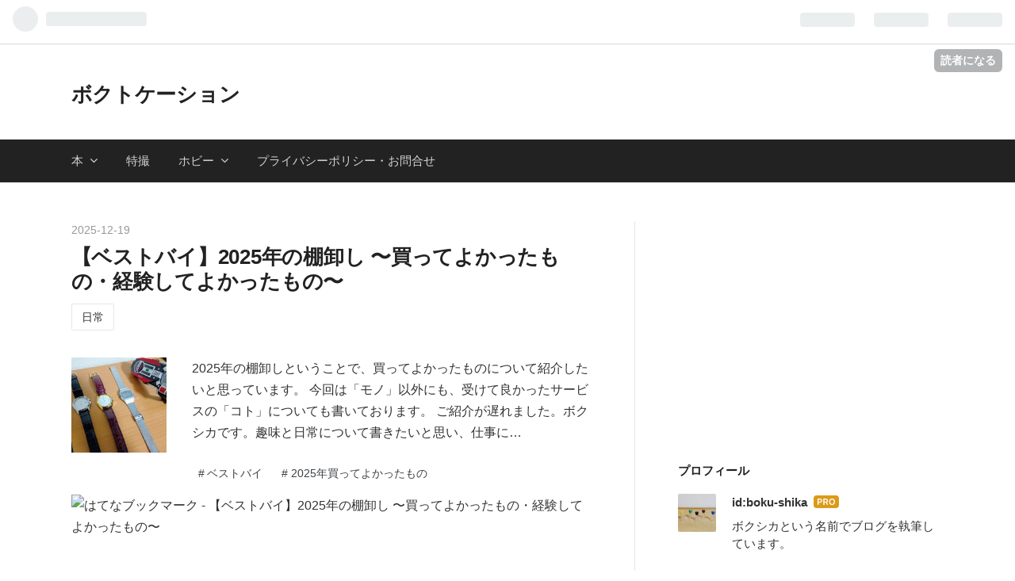

--- FILE ---
content_type: text/html; charset=utf-8
request_url: https://www.bokuto10.com/archive
body_size: 21297
content:
<!DOCTYPE html>
<html
  lang="ja"

data-admin-domain="//blog.hatena.ne.jp"
data-admin-origin="https://blog.hatena.ne.jp"
data-author="boku-shika"
data-avail-langs="ja en"
data-blog="boku-shika.hatenablog.com"
data-blog-comments-top-is-new="1"
data-blog-host="boku-shika.hatenablog.com"
data-blog-is-public="1"
data-blog-name="ボクトケーション"
data-blog-owner="boku-shika"
data-blog-show-ads=""
data-blog-show-sleeping-ads=""
data-blog-uri="https://www.bokuto10.com/"
data-blog-uuid="17391345971649189887"
data-blogs-uri-base="https://www.bokuto10.com"
data-brand="pro"
data-data-layer="{&quot;hatenablog&quot;:{&quot;admin&quot;:{},&quot;analytics&quot;:{&quot;brand_property_id&quot;:&quot;&quot;,&quot;measurement_id&quot;:&quot;&quot;,&quot;non_sampling_property_id&quot;:&quot;&quot;,&quot;property_id&quot;:&quot;UA-129773600-1&quot;,&quot;separated_property_id&quot;:&quot;UA-29716941-26&quot;},&quot;blog&quot;:{&quot;blog_id&quot;:&quot;17391345971649189887&quot;,&quot;content_seems_japanese&quot;:&quot;true&quot;,&quot;disable_ads&quot;:&quot;custom_domain&quot;,&quot;enable_ads&quot;:&quot;false&quot;,&quot;enable_keyword_link&quot;:&quot;false&quot;,&quot;entry_show_footer_related_entries&quot;:&quot;true&quot;,&quot;force_pc_view&quot;:&quot;true&quot;,&quot;is_public&quot;:&quot;true&quot;,&quot;is_responsive_view&quot;:&quot;true&quot;,&quot;is_sleeping&quot;:&quot;false&quot;,&quot;lang&quot;:&quot;ja&quot;,&quot;name&quot;:&quot;\u30dc\u30af\u30c8\u30b1\u30fc\u30b7\u30e7\u30f3&quot;,&quot;owner_name&quot;:&quot;boku-shika&quot;,&quot;uri&quot;:&quot;https://www.bokuto10.com/&quot;},&quot;brand&quot;:&quot;pro&quot;,&quot;page_id&quot;:&quot;archive&quot;,&quot;permalink_entry&quot;:null,&quot;pro&quot;:&quot;pro&quot;,&quot;router_type&quot;:&quot;blogs&quot;}}"
data-device="pc"
data-dont-recommend-pro="false"
data-global-domain="https://hatena.blog"
data-globalheader-color="b"
data-globalheader-type="pc"
data-has-touch-view="1"
data-help-url="https://help.hatenablog.com"
data-no-suggest-touch-view="1"
data-page="archive"
data-parts-domain="https://hatenablog-parts.com"
data-plus-available="1"
data-pro="true"
data-router-type="blogs"
data-sentry-dsn="https://03a33e4781a24cf2885099fed222b56d@sentry.io/1195218"
data-sentry-environment="production"
data-sentry-sample-rate="0.1"
data-static-domain="https://cdn.blog.st-hatena.com"
data-version="6ea2223fdead71a0305297e57edb30"



  itemscope
  itemtype="http://schema.org/Blog"


  data-initial-state="{}"

  >
  <head prefix="og: http://ogp.me/ns# fb: http://ogp.me/ns/fb#">

  

  
  <meta name="viewport" content="width=device-width, initial-scale=1.0" />


  


  

  <meta name="robots" content="max-image-preview:large" />


  <meta charset="utf-8"/>
  <meta http-equiv="X-UA-Compatible" content="IE=7; IE=9; IE=10; IE=11" />
  <title>記事一覧 - ボクトケーション</title>

  
  <link rel="canonical" href="https://www.bokuto10.com/archive"/>



  

<meta itemprop="name" content="記事一覧 - ボクトケーション"/>

  <meta itemprop="image" content="https://cdn.blog.st-hatena.com/images/theme/og-image-1500.png"/>


  <meta property="og:title" content="記事一覧 - ボクトケーション"/>
<meta property="og:type" content="blog"/>
  <meta property="og:url" content="https://www.bokuto10.com/archive"/>

  
  
  
  <meta property="og:image" content="https://cdn.blog.st-hatena.com/images/theme/og-image-1500.png"/>

<meta property="og:image:alt" content="記事一覧 - ボクトケーション"/>
  <meta property="og:description" content="ボクトケーション" />
<meta property="og:site_name" content="ボクトケーション"/>

    <meta name="twitter:card" content="summary" />  <meta name="twitter:title" content="記事一覧 - ボクトケーション" />  <meta name="twitter:description" content="ボクトケーション" />  <meta name="twitter:app:name:iphone" content="はてなブログアプリ" />
  <meta name="twitter:app:id:iphone" content="583299321" />
  <meta name="twitter:app:url:iphone" content="hatenablog:///open?uri=https%3A%2F%2Fwww.bokuto10.com%2Farchive" />  <meta name="twitter:site" content="@shika5boku" />
  
    <meta name="google-site-verification" content="Y9tKvjMwosdsoGuPuzxySkT55aLFxvyYRRaF5wFdTK0" />


  
<script
  id="embed-gtm-data-layer-loader"
  data-data-layer-page-specific=""
>
(function() {
  function loadDataLayer(elem, attrName) {
    if (!elem) { return {}; }
    var json = elem.getAttribute(attrName);
    if (!json) { return {}; }
    return JSON.parse(json);
  }

  var globalVariables = loadDataLayer(
    document.documentElement,
    'data-data-layer'
  );
  var pageSpecificVariables = loadDataLayer(
    document.getElementById('embed-gtm-data-layer-loader'),
    'data-data-layer-page-specific'
  );

  var variables = [globalVariables, pageSpecificVariables];

  if (!window.dataLayer) {
    window.dataLayer = [];
  }

  for (var i = 0; i < variables.length; i++) {
    window.dataLayer.push(variables[i]);
  }
})();
</script>

<!-- Google Tag Manager -->
<script>(function(w,d,s,l,i){w[l]=w[l]||[];w[l].push({'gtm.start':
new Date().getTime(),event:'gtm.js'});var f=d.getElementsByTagName(s)[0],
j=d.createElement(s),dl=l!='dataLayer'?'&l='+l:'';j.async=true;j.src=
'https://www.googletagmanager.com/gtm.js?id='+i+dl;f.parentNode.insertBefore(j,f);
})(window,document,'script','dataLayer','GTM-P4CXTW');</script>
<!-- End Google Tag Manager -->











  <link rel="shortcut icon" href="https://www.bokuto10.com/icon/favicon">
<link rel="apple-touch-icon" href="https://www.bokuto10.com/icon/touch">
<link rel="icon" sizes="192x192" href="https://www.bokuto10.com/icon/link">

  

<link rel="alternate" type="application/atom+xml" title="Atom" href="https://www.bokuto10.com/feed"/>
<link rel="alternate" type="application/rss+xml" title="RSS2.0" href="https://www.bokuto10.com/rss"/>

  
  
  <link rel="author" href="http://www.hatena.ne.jp/boku-shika/">


  
    <link rel="next" href="https://www.bokuto10.com/archive?page=2">

  
      <link rel="preload" href="https://cdn.image.st-hatena.com/image/scale/7b48e30be40c1d2b9a513b692a61812e615e4220/backend=imagemagick;height=500;quality=80;version=1;width=500/https%3A%2F%2Fcdn-ak.f.st-hatena.com%2Fimages%2Ffotolife%2Fb%2Fboku-shika%2F20251213%2F20251213234755.jpg" as="image"/>


  
    
<link rel="stylesheet" type="text/css" href="https://cdn.blog.st-hatena.com/css/blog.css?version=6ea2223fdead71a0305297e57edb30"/>

    
  <link rel="stylesheet" type="text/css" href="https://usercss.blog.st-hatena.com/blog_style/17391345971649189887/c65a3a4fe18c6f8b77bffb0d5807d21bbfc9673d"/>
  
  

  

  
<script> </script>

  
<style>
  div#google_afc_user,
  div.google-afc-user-container,
  div.google_afc_image,
  div.google_afc_blocklink {
      display: block !important;
  }
</style>


  

  

  <!-- Global site tag (gtag.js) - Google Analytics -->
<script async src="https://www.googletagmanager.com/gtag/js?id=UA-129773600-1"></script>
<script>
  window.dataLayer = window.dataLayer || [];
  function gtag(){dataLayer.push(arguments);}
  gtag('js', new Date());

  gtag('config', 'UA-129773600-1');
</script>

<script async src="//pagead2.googlesyndication.com/pagead/js/adsbygoogle.js"></script>
<script>
     (adsbygoogle = window.adsbygoogle || []).push({
          google_ad_client: "ca-pub
          enable_page_level_ads: true
     });
</script>

<link rel="stylesheet" href="https://maxcdn.bootstrapcdn.com/font-awesome/4.4.0/css/font-awesome.min.css">

  

</head>

  <body class="page-archive enable-top-editarea enable-bottom-editarea globalheader-ng-enabled">
    

<div id="globalheader-container"
  data-brand="hatenablog"
  
  >
  <iframe id="globalheader" height="37" frameborder="0" allowTransparency="true"></iframe>
</div>


  
  
  
    <nav class="
      blog-controlls
      
    ">
      <div class="blog-controlls-blog-icon">
        <a href="https://www.bokuto10.com/">
          <img src="https://cdn.image.st-hatena.com/image/square/d2433778ed1115b07ac10fd938d06126c8f6e0c7/backend=imagemagick;height=128;version=1;width=128/https%3A%2F%2Fcdn.user.blog.st-hatena.com%2Fblog_custom_icon%2F152821473%2F1546160728665719" alt="ボクトケーション"/>
        </a>
      </div>
      <div class="blog-controlls-title">
        <a href="https://www.bokuto10.com/">ボクトケーション</a>
      </div>
      <a href="https://blog.hatena.ne.jp/boku-shika/boku-shika.hatenablog.com/subscribe?utm_source=blogs_topright_button&amp;utm_campaign=subscribe_blog&amp;utm_medium=button" class="blog-controlls-subscribe-btn test-blog-header-controlls-subscribe">
        読者になる
      </a>
    </nav>
  

  <div id="container">
    <div id="container-inner">
      <header id="blog-title" data-brand="hatenablog">
  <div id="blog-title-inner" >
    <div id="blog-title-content">
      <h1 id="title"><a href="https://www.bokuto10.com/">ボクトケーション</a></h1>
      
    </div>
  </div>
</header>

      
  <div id="top-editarea">
    <nav class="main-navigation">
    <div class="menu-toggle">メニュー</div>
    <div class="main-navigation-inner">
        <ul>
              <li>
                <a href="https://www.bokuto10.com/archive/category/%E6%9C%AC" class="has-child">本</a>
                <ul>
                    <li><a href="https://www.bokuto10.com/archive/category/%E5%B0%8F%E8%AA%AC">小説</a></li>
                    <li><a href="https://www.bokuto10.com/archive/category/%E3%83%9E%E3%83%B3%E3%82%AC">マンガ</a></li>
                    <li><a href="https://www.bokuto10.com/archive/category/%E3%81%9D%E3%81%AE%E4%BB%96%E6%9B%B8%E7%B1%8D">その他書籍</a></li>
                </ul>
            </li>
            <li><a href="https://www.bokuto10.com/archive/category/%E7%89%B9%E6%92%AE">特撮</a></li>
             <li>
                <a href="https://www.bokuto10.com/archive/category/%E3%83%9B%E3%83%93%E3%83%BC" class="has-child">ホビー</a>
                <ul>
                    <li><a href="https://www.bokuto10.com/archive/category/%E6%98%A0%E7%94%BB">映画</a></li>
                    <li><a href="https://www.bokuto10.com/archive/category/%E3%83%87%E3%82%B8%E3%82%BF%E3%83%AB">デジタル</a></li>
                    <li><a href="https://www.bokuto10.com/archive/category/%E3%82%A2%E3%83%8B%E3%83%A1">アニメ</a></li>
                    <li><a href="https://www.bokuto10.com/archive/category/%E3%82%B5%E3%82%A6%E3%83%8A">サウナ</a></li>
                     <li><a href="https://www.bokuto10.com/archive/category/%E3%82%A4%E3%83%99%E3%83%B3%E3%83%88">イベント</a></li>
                </ul>
            </li>
          
            <li><a href="https://www.bokuto10.com/archive/category/%E3%83%97%E3%83%A9%E3%82%A4%E3%83%90%E3%82%B7%E3%83%BC%E3%83%9D%E3%83%AA%E3%82%B7%E3%83%BC%E3%83%BB%E3%81%8A%E5%95%8F%E5%90%88%E3%81%9B">プライバシーポリシー・お問合せ</a></li>
        </ul>
    </div>
</nav>

<style type="text/css">
.share-button {
  text-align: center;
  width: 70%;
  margin: 0 auto;
}
.share-button ul {
  margin: 0;
  padding: 0;
}
.share-button ul li {
  float: left;
  font-size: 250%;
  list-style: none;
  text-align: center;
  width: 33%;
}
.share-button ul li a:hover {
  opacity: 0.5;
}
.blogicon-bookmark {
  color: #00a4de;
}
.blogicon-twitter {
  color: #55acee;
}
.blogicon-facebook {
  color: #3b5999;
}
</style>


  </div>


      
        
      
      



<div id="content">
  <div id="content-inner">
    <div id="wrapper">
      <div id="main">
        <div id="main-inner">
          

          



          

          

          
            <div class="archive-entries">
              
                
                  <section class="archive-entry test-archive-entry autopagerize_page_element" data-uuid="17179246901332444068">
<div class="archive-entry-header">
  <div class="date archive-date">
    <a href="https://www.bokuto10.com/archive/2025/12/19" rel="nofollow">
      <time datetime="2025-12-19" title="2025-12-19">
        <span class="date-year">2025</span><span class="hyphen">-</span><span class="date-month">12</span><span class="hyphen">-</span><span class="date-day">19</span>
      </time>
    </a>
  </div>

  <h1 class="entry-title">
    <a class="entry-title-link" href="https://www.bokuto10.com/entry/2025/12/19/001324">【ベストバイ】2025年の棚卸し 〜買ってよかったもの・経験してよかったもの〜</a>
    
    
  </h1>
</div>


  <div class="categories">
    
      <a href="https://www.bokuto10.com/archive/category/%E6%97%A5%E5%B8%B8" class="archive-category-link category-日常">日常</a>
    
  </div>


  <a href="https://www.bokuto10.com/entry/2025/12/19/001324" class="entry-thumb-link">
    <div class="entry-thumb" style="background-image: url('https://cdn.image.st-hatena.com/image/scale/7b48e30be40c1d2b9a513b692a61812e615e4220/backend=imagemagick;height=500;quality=80;version=1;width=500/https%3A%2F%2Fcdn-ak.f.st-hatena.com%2Fimages%2Ffotolife%2Fb%2Fboku-shika%2F20251213%2F20251213234755.jpg');">
    </div>
  </a>
<div class="archive-entry-body">
  <p class="entry-description">
    
      2025年の棚卸しということで、買ってよかったものについて紹介したいと思っています。 今回は「モノ」以外にも、受けて良かったサービスの「コト」についても書いております。 ご紹介が遅れました。ボクシカです。趣味と日常について書きたいと思い、仕事に…
    
  </p>

  
    <div class="archive-entry-tags-wrapper">
  <div class="archive-entry-tags">
      <span class="archive-entry-tag">
        <a href="https://d.hatena.ne.jp/keyword/%E3%83%99%E3%82%B9%E3%83%88%E3%83%90%E3%82%A4" class="archive-entry-tag-link">
          
          
          <span class="archive-entry-tag-icon">#</span><span class="archive-entry-tag-label">ベストバイ</span>
        </a>
      </span>
    
      <span class="archive-entry-tag">
        <a href="https://d.hatena.ne.jp/keyword/2025%E5%B9%B4%E8%B2%B7%E3%81%A3%E3%81%A6%E3%82%88%E3%81%8B%E3%81%A3%E3%81%9F%E3%82%82%E3%81%AE" class="archive-entry-tag-link">
          
          
          <span class="archive-entry-tag-icon">#</span><span class="archive-entry-tag-label">2025年買ってよかったもの</span>
        </a>
      </span>
      </div>
</div>

  

  <span class="social-buttons">
    
    
      <a href="https://b.hatena.ne.jp/entry/s/www.bokuto10.com/entry/2025/12/19/001324" class="bookmark-widget-counter">
        <img src="https://b.hatena.ne.jp/entry/image/https://www.bokuto10.com/entry/2025/12/19/001324" alt="はてなブックマーク - 【ベストバイ】2025年の棚卸し 〜買ってよかったもの・経験してよかったもの〜" />
      </a>
    

    <span
      class="star-container"
      data-hatena-star-container
      data-hatena-star-url="https://www.bokuto10.com/entry/2025/12/19/001324"
      data-hatena-star-title="【ベストバイ】2025年の棚卸し 〜買ってよかったもの・経験してよかったもの〜"
      data-hatena-star-variant="profile-icon"
      data-hatena-star-profile-url-template="https://blog.hatena.ne.jp/{username}/"
    ></span>
  </span>
</div>
</section>
              
                
                  <section class="archive-entry test-archive-entry autopagerize_page_element" data-uuid="6802418398311730995">
<div class="archive-entry-header">
  <div class="date archive-date">
    <a href="https://www.bokuto10.com/archive/2024/12/30" rel="nofollow">
      <time datetime="2024-12-30" title="2024-12-30">
        <span class="date-year">2024</span><span class="hyphen">-</span><span class="date-month">12</span><span class="hyphen">-</span><span class="date-day">30</span>
      </time>
    </a>
  </div>

  <h1 class="entry-title">
    <a class="entry-title-link" href="https://www.bokuto10.com/entry/2024/12/30/200105">2024年の面白かった本作品 ~2024年読んで良かった小説　3編〜</a>
    
    
  </h1>
</div>


  <div class="categories">
    
      <a href="https://www.bokuto10.com/archive/category/%E5%B0%8F%E8%AA%AC" class="archive-category-link category-小説">小説</a>
    
  </div>


  <a href="https://www.bokuto10.com/entry/2024/12/30/200105" class="entry-thumb-link">
    <div class="entry-thumb" style="background-image: url('https://cdn.image.st-hatena.com/image/scale/6a7a878af79d75a744b7781f9729f0046af3d5da/backend=imagemagick;height=500;quality=80;version=1;width=500/https%3A%2F%2Fcdn-ak.f.st-hatena.com%2Fimages%2Ffotolife%2Fb%2Fboku-shika%2F20241230%2F20241230112826.jpg');">
    </div>
  </a>
<div class="archive-entry-body">
  <p class="entry-description">
    
      ネットの海でのある言葉が好きです。 「今見た作品がその人にとっての最新作」 過去の名作も1年前に放送・公開・出版されたものであろうと、その作品に接した瞬間こそが、その人の最新作なんです。初めてみたときには、膝を打ちましたね。 なんだそのウルト…
    
  </p>

  
    <div class="archive-entry-tags-wrapper">
  <div class="archive-entry-tags">
      <span class="archive-entry-tag">
        <a href="https://d.hatena.ne.jp/keyword/%E8%AA%AD%E6%9B%B8" class="archive-entry-tag-link">
          
          
          <span class="archive-entry-tag-icon">#</span><span class="archive-entry-tag-label">読書</span>
        </a>
      </span>
    
      <span class="archive-entry-tag">
        <a href="https://d.hatena.ne.jp/keyword/2024" class="archive-entry-tag-link">
          
          
          <span class="archive-entry-tag-icon">#</span><span class="archive-entry-tag-label">2024</span>
        </a>
      </span>
    
      <span class="archive-entry-tag">
        <a href="https://d.hatena.ne.jp/keyword/%E5%B0%8F%E8%AA%AC" class="archive-entry-tag-link">
          
          
          <span class="archive-entry-tag-icon">#</span><span class="archive-entry-tag-label">小説</span>
        </a>
      </span>
      </div>
</div>

  

  <span class="social-buttons">
    
    
      <a href="https://b.hatena.ne.jp/entry/s/www.bokuto10.com/entry/2024/12/30/200105" class="bookmark-widget-counter">
        <img src="https://b.hatena.ne.jp/entry/image/https://www.bokuto10.com/entry/2024/12/30/200105" alt="はてなブックマーク - 2024年の面白かった本作品 ~2024年読んで良かった小説　3編〜" />
      </a>
    

    <span
      class="star-container"
      data-hatena-star-container
      data-hatena-star-url="https://www.bokuto10.com/entry/2024/12/30/200105"
      data-hatena-star-title="2024年の面白かった本作品 ~2024年読んで良かった小説　3編〜"
      data-hatena-star-variant="profile-icon"
      data-hatena-star-profile-url-template="https://blog.hatena.ne.jp/{username}/"
    ></span>
  </span>
</div>
</section>
              
                
                  <section class="archive-entry test-archive-entry autopagerize_page_element" data-uuid="4207112889979943048">
<div class="archive-entry-header">
  <div class="date archive-date">
    <a href="https://www.bokuto10.com/archive/2024/12/09" rel="nofollow">
      <time datetime="2024-12-09" title="2024-12-09">
        <span class="date-year">2024</span><span class="hyphen">-</span><span class="date-month">12</span><span class="hyphen">-</span><span class="date-day">09</span>
      </time>
    </a>
  </div>

  <h1 class="entry-title">
    <a class="entry-title-link" href="https://www.bokuto10.com/entry/2024/12/09/183000">ミニマリストと面倒オタク、両方の性質を併せ持つ　〜オタク部屋のすゝめ〜</a>
    
    
  </h1>
</div>


  <div class="categories">
    
      <a href="https://www.bokuto10.com/archive/category/%E3%83%9B%E3%83%93%E3%83%BC" class="archive-category-link category-ホビー">ホビー</a>
    
      <a href="https://www.bokuto10.com/archive/category/%E6%97%A5%E5%B8%B8" class="archive-category-link category-日常">日常</a>
    
  </div>


  <a href="https://www.bokuto10.com/entry/2024/12/09/183000" class="entry-thumb-link">
    <div class="entry-thumb" style="background-image: url('https://cdn.image.st-hatena.com/image/scale/f1218c7acd137a3d9c8f2e296baebeb6afda6298/backend=imagemagick;height=500;quality=80;version=1;width=500/https%3A%2F%2Fcdn-ak.f.st-hatena.com%2Fimages%2Ffotolife%2Fb%2Fboku-shika%2F20241207%2F20241207144906.jpg');">
    </div>
  </a>
<div class="archive-entry-body">
  <p class="entry-description">
    
      良きネットの海に背を向けてしまった2024年でした~~~とならないためにも、今年初のブログ更新します。 今回はオタク趣味の&quot;収集&quot;と日常を送るための&quot;生活&quot;を僕なりに切り分けた部屋とルールを紹介します。久々に書くのもあってか、文章が固かったりするので…
    
  </p>

  
    <div class="archive-entry-tags-wrapper">
  <div class="archive-entry-tags">
      <span class="archive-entry-tag">
        <a href="https://d.hatena.ne.jp/keyword/%E3%82%A4%E3%83%B3%E3%83%86%E3%83%AA%E3%82%A2" class="archive-entry-tag-link">
          
          
          <span class="archive-entry-tag-icon">#</span><span class="archive-entry-tag-label">インテリア</span>
        </a>
      </span>
    
      <span class="archive-entry-tag">
        <a href="https://d.hatena.ne.jp/keyword/%E3%82%AA%E3%82%BF%E3%82%AF" class="archive-entry-tag-link">
          
          
          <span class="archive-entry-tag-icon">#</span><span class="archive-entry-tag-label">オタク</span>
        </a>
      </span>
    
      <span class="archive-entry-tag">
        <a href="https://d.hatena.ne.jp/keyword/%E3%82%AA%E3%82%BF%E3%82%AF%E9%83%A8%E5%B1%8B" class="archive-entry-tag-link">
          
          
          <span class="archive-entry-tag-icon">#</span><span class="archive-entry-tag-label">オタク部屋</span>
        </a>
      </span>
    
      <span class="archive-entry-tag">
        <a href="https://d.hatena.ne.jp/keyword/%E3%83%9F%E3%83%8B%E3%83%9E%E3%83%AA%E3%82%B9%E3%83%88" class="archive-entry-tag-link">
          
          
          <span class="archive-entry-tag-icon">#</span><span class="archive-entry-tag-label">ミニマリスト</span>
        </a>
      </span>
      </div>
</div>

  

  <span class="social-buttons">
    
    
      <a href="https://b.hatena.ne.jp/entry/s/www.bokuto10.com/entry/2024/12/09/183000" class="bookmark-widget-counter">
        <img src="https://b.hatena.ne.jp/entry/image/https://www.bokuto10.com/entry/2024/12/09/183000" alt="はてなブックマーク - ミニマリストと面倒オタク、両方の性質を併せ持つ　〜オタク部屋のすゝめ〜" />
      </a>
    

    <span
      class="star-container"
      data-hatena-star-container
      data-hatena-star-url="https://www.bokuto10.com/entry/2024/12/09/183000"
      data-hatena-star-title="ミニマリストと面倒オタク、両方の性質を併せ持つ　〜オタク部屋のすゝめ〜"
      data-hatena-star-variant="profile-icon"
      data-hatena-star-profile-url-template="https://blog.hatena.ne.jp/{username}/"
    ></span>
  </span>
</div>
</section>
              
                
                  <section class="archive-entry test-archive-entry autopagerize_page_element" data-uuid="6801883189056280180">
<div class="archive-entry-header">
  <div class="date archive-date">
    <a href="https://www.bokuto10.com/archive/2023/12/08" rel="nofollow">
      <time datetime="2023-12-08" title="2023-12-08">
        <span class="date-year">2023</span><span class="hyphen">-</span><span class="date-month">12</span><span class="hyphen">-</span><span class="date-day">08</span>
      </time>
    </a>
  </div>

  <h1 class="entry-title">
    <a class="entry-title-link" href="https://www.bokuto10.com/entry/2023/12/08/111830">アラサーオタク、空き巣に入られる</a>
    
    
  </h1>
</div>


  <div class="categories">
    
      <a href="https://www.bokuto10.com/archive/category/%E6%97%A5%E5%B8%B8" class="archive-category-link category-日常">日常</a>
    
  </div>


  <a href="https://www.bokuto10.com/entry/2023/12/08/111830" class="entry-thumb-link">
    <div class="entry-thumb" style="background-image: url('https://cdn.image.st-hatena.com/image/scale/6ba4534b841ca3fa8763278ebd66d9a1bb738aa5/backend=imagemagick;height=500;quality=80;version=1;width=500/https%3A%2F%2Fcdn-ak.f.st-hatena.com%2Fimages%2Ffotolife%2Fb%2Fboku-shika%2F20231208%2F20231208003230.png');">
    </div>
  </a>
<div class="archive-entry-body">
  <p class="entry-description">
    
      実はこの前、空き巣に入られました。 人生初です。ゲームだったら実績解除です。 心身共にぐちゃぐちゃになったのですが、今では会話のネタになるぐらいには立ち直ったので、備忘録として書こうかなと。 加えて、同じような被害に遭うわないことと、もし遭遇…
    
  </p>

  
    <div class="archive-entry-tags-wrapper">
  <div class="archive-entry-tags">
      <span class="archive-entry-tag">
        <a href="https://d.hatena.ne.jp/keyword/%E7%A9%BA%E3%81%8D%E5%B7%A3" class="archive-entry-tag-link">
          
          
          <span class="archive-entry-tag-icon">#</span><span class="archive-entry-tag-label">空き巣</span>
        </a>
      </span>
    
      <span class="archive-entry-tag">
        <a href="https://d.hatena.ne.jp/keyword/%E3%82%AA%E3%82%BF%E3%82%AF" class="archive-entry-tag-link">
          
          
          <span class="archive-entry-tag-icon">#</span><span class="archive-entry-tag-label">オタク</span>
        </a>
      </span>
    
      <span class="archive-entry-tag">
        <a href="https://d.hatena.ne.jp/keyword/%E5%BC%B7%E7%9B%97" class="archive-entry-tag-link">
          
          
          <span class="archive-entry-tag-icon">#</span><span class="archive-entry-tag-label">強盗</span>
        </a>
      </span>
    
      <span class="archive-entry-tag">
        <a href="https://d.hatena.ne.jp/keyword/%E3%83%A9%E3%82%A4%E3%83%95%E3%83%8F%E3%83%83%E3%82%AF" class="archive-entry-tag-link">
          
          
          <span class="archive-entry-tag-icon">#</span><span class="archive-entry-tag-label">ライフハック</span>
        </a>
      </span>
      </div>
</div>

  

  <span class="social-buttons">
    
    
      <a href="https://b.hatena.ne.jp/entry/s/www.bokuto10.com/entry/2023/12/08/111830" class="bookmark-widget-counter">
        <img src="https://b.hatena.ne.jp/entry/image/https://www.bokuto10.com/entry/2023/12/08/111830" alt="はてなブックマーク - アラサーオタク、空き巣に入られる" />
      </a>
    

    <span
      class="star-container"
      data-hatena-star-container
      data-hatena-star-url="https://www.bokuto10.com/entry/2023/12/08/111830"
      data-hatena-star-title="アラサーオタク、空き巣に入られる"
      data-hatena-star-variant="profile-icon"
      data-hatena-star-profile-url-template="https://blog.hatena.ne.jp/{username}/"
    ></span>
  </span>
</div>
</section>
              
                
                  <section class="archive-entry test-archive-entry autopagerize_page_element" data-uuid="4207112889972349541">
<div class="archive-entry-header">
  <div class="date archive-date">
    <a href="https://www.bokuto10.com/archive/2023/03/18" rel="nofollow">
      <time datetime="2023-03-18" title="2023-03-18">
        <span class="date-year">2023</span><span class="hyphen">-</span><span class="date-month">03</span><span class="hyphen">-</span><span class="date-day">18</span>
      </time>
    </a>
  </div>

  <h1 class="entry-title">
    <a class="entry-title-link" href="https://www.bokuto10.com/entry/2023/03/18/193246">【感想】『シン・仮面ライダー』 仮面をつけた人間は何を映画で伝えたかったのか</a>
    
    
  </h1>
</div>


  <div class="categories">
    
      <a href="https://www.bokuto10.com/archive/category/%E6%98%A0%E7%94%BB" class="archive-category-link category-映画">映画</a>
    
      <a href="https://www.bokuto10.com/archive/category/%E7%89%B9%E6%92%AE" class="archive-category-link category-特撮">特撮</a>
    
  </div>


  <a href="https://www.bokuto10.com/entry/2023/03/18/193246" class="entry-thumb-link">
    <div class="entry-thumb" style="background-image: url('https://cdn.image.st-hatena.com/image/scale/ff196ffbcb6329c3017e852357a8369c0300273f/backend=imagemagick;height=500;quality=80;version=1;width=500/https%3A%2F%2Fcdn-ak.f.st-hatena.com%2Fimages%2Ffotolife%2Fb%2Fboku-shika%2F20230318%2F20230318132245.jpg');">
    </div>
  </a>
<div class="archive-entry-body">
  <p class="entry-description">
    
      途中から映画『シン・仮面ライダー』本編及び関連作品のネタバレを含みます。(その際には分かるように注意文を記載しています) 前提として僕は仮面ライダーシリーズを昭和から現在の令和までテレビシリーズ、石ノ森章太郎氏の原作漫画『仮面ライダー』をちょ…
    
  </p>

  
    <div class="archive-entry-tags-wrapper">
  <div class="archive-entry-tags">
      <span class="archive-entry-tag">
        <a href="https://d.hatena.ne.jp/keyword/%E6%98%A0%E7%94%BB" class="archive-entry-tag-link">
          
          
          <span class="archive-entry-tag-icon">#</span><span class="archive-entry-tag-label">映画</span>
        </a>
      </span>
    
      <span class="archive-entry-tag">
        <a href="https://d.hatena.ne.jp/keyword/%E3%82%B7%E3%83%B3%E3%83%BB%E4%BB%AE%E9%9D%A2%E3%83%A9%E3%82%A4%E3%83%80%E3%83%BC" class="archive-entry-tag-link">
          
          
          <span class="archive-entry-tag-icon">#</span><span class="archive-entry-tag-label">シン・仮面ライダー</span>
        </a>
      </span>
    
      <span class="archive-entry-tag">
        <a href="https://d.hatena.ne.jp/keyword/%E3%82%B7%E3%83%B3%E4%BB%AE%E9%9D%A2%E3%83%A9%E3%82%A4%E3%83%80%E3%83%BC" class="archive-entry-tag-link">
          
          
          <span class="archive-entry-tag-icon">#</span><span class="archive-entry-tag-label">シン仮面ライダー</span>
        </a>
      </span>
      </div>
</div>

  

  <span class="social-buttons">
    
    
      <a href="https://b.hatena.ne.jp/entry/s/www.bokuto10.com/entry/2023/03/18/193246" class="bookmark-widget-counter">
        <img src="https://b.hatena.ne.jp/entry/image/https://www.bokuto10.com/entry/2023/03/18/193246" alt="はてなブックマーク - 【感想】『シン・仮面ライダー』 仮面をつけた人間は何を映画で伝えたかったのか" />
      </a>
    

    <span
      class="star-container"
      data-hatena-star-container
      data-hatena-star-url="https://www.bokuto10.com/entry/2023/03/18/193246"
      data-hatena-star-title="【感想】『シン・仮面ライダー』 仮面をつけた人間は何を映画で伝えたかったのか"
      data-hatena-star-variant="profile-icon"
      data-hatena-star-profile-url-template="https://blog.hatena.ne.jp/{username}/"
    ></span>
  </span>
</div>
</section>
              
                
                  <section class="archive-entry test-archive-entry autopagerize_page_element" data-uuid="4207112889961961273">
<div class="archive-entry-header">
  <div class="date archive-date">
    <a href="https://www.bokuto10.com/archive/2023/03/11" rel="nofollow">
      <time datetime="2023-03-11" title="2023-03-11">
        <span class="date-year">2023</span><span class="hyphen">-</span><span class="date-month">03</span><span class="hyphen">-</span><span class="date-day">11</span>
      </time>
    </a>
  </div>

  <h1 class="entry-title">
    <a class="entry-title-link" href="https://www.bokuto10.com/entry/2023/03/11/150029">「ニンテンドウパワー」って知ってる？　～Nintendo Switch Onlineのプロトタイプだったかもしれない～</a>
    
    
  </h1>
</div>


  <div class="categories">
    
      <a href="https://www.bokuto10.com/archive/category/%E3%83%87%E3%82%B8%E3%82%BF%E3%83%AB" class="archive-category-link category-デジタル">デジタル</a>
    
      <a href="https://www.bokuto10.com/archive/category/%E3%83%9B%E3%83%93%E3%83%BC" class="archive-category-link category-ホビー">ホビー</a>
    
  </div>


  <a href="https://www.bokuto10.com/entry/2023/03/11/150029" class="entry-thumb-link">
    <div class="entry-thumb" style="background-image: url('https://cdn.image.st-hatena.com/image/scale/fe0b70500e9d1af4d20e5eda0a9932a2d0f773a4/backend=imagemagick;height=500;quality=80;version=1;width=500/https%3A%2F%2Fm.media-amazon.com%2Fimages%2FI%2F51WV4SgvQgL._SL500_.jpg');">
    </div>
  </a>
<div class="archive-entry-body">
  <p class="entry-description">
    
      ゲームも映画も含めて、良い作品というのは時が経過してもリメイクされたり、復刻版として光が当たるのが世の常なのかもしれない。任天堂が提供している「Nintendo Switch Online」では、かつての64ハードでのソフトがSwitchでプレイすることができ、『カス…
    
  </p>

  
    <div class="archive-entry-tags-wrapper">
  <div class="archive-entry-tags">
      <span class="archive-entry-tag">
        <a href="https://d.hatena.ne.jp/keyword/%E4%BB%BB%E5%A4%A9%E5%A0%82" class="archive-entry-tag-link">
          
          
          <span class="archive-entry-tag-icon">#</span><span class="archive-entry-tag-label">任天堂</span>
        </a>
      </span>
    
      <span class="archive-entry-tag">
        <a href="https://d.hatena.ne.jp/keyword/Swich" class="archive-entry-tag-link">
          
          
          <span class="archive-entry-tag-icon">#</span><span class="archive-entry-tag-label">Swich</span>
        </a>
      </span>
    
      <span class="archive-entry-tag">
        <a href="https://d.hatena.ne.jp/keyword/%E6%87%90%E3%81%8B%E3%81%97" class="archive-entry-tag-link">
          
          
          <span class="archive-entry-tag-icon">#</span><span class="archive-entry-tag-label">懐かし</span>
        </a>
      </span>
    
      <span class="archive-entry-tag">
        <a href="https://d.hatena.ne.jp/keyword/%E3%82%B2%E3%83%BC%E3%83%A0" class="archive-entry-tag-link">
          
          
          <span class="archive-entry-tag-icon">#</span><span class="archive-entry-tag-label">ゲーム</span>
        </a>
      </span>
      </div>
</div>

  

  <span class="social-buttons">
    
    
      <a href="https://b.hatena.ne.jp/entry/s/www.bokuto10.com/entry/2023/03/11/150029" class="bookmark-widget-counter">
        <img src="https://b.hatena.ne.jp/entry/image/https://www.bokuto10.com/entry/2023/03/11/150029" alt="はてなブックマーク - 「ニンテンドウパワー」って知ってる？　～Nintendo Switch Onlineのプロトタイプだったかもしれない～" />
      </a>
    

    <span
      class="star-container"
      data-hatena-star-container
      data-hatena-star-url="https://www.bokuto10.com/entry/2023/03/11/150029"
      data-hatena-star-title="「ニンテンドウパワー」って知ってる？　～Nintendo Switch Onlineのプロトタイプだったかもしれない～"
      data-hatena-star-variant="profile-icon"
      data-hatena-star-profile-url-template="https://blog.hatena.ne.jp/{username}/"
    ></span>
  </span>
</div>
</section>
              
                
                  <section class="archive-entry test-archive-entry autopagerize_page_element" data-uuid="4207112889954418208">
<div class="archive-entry-header">
  <div class="date archive-date">
    <a href="https://www.bokuto10.com/archive/2023/01/23" rel="nofollow">
      <time datetime="2023-01-23" title="2023-01-23">
        <span class="date-year">2023</span><span class="hyphen">-</span><span class="date-month">01</span><span class="hyphen">-</span><span class="date-day">23</span>
      </time>
    </a>
  </div>

  <h1 class="entry-title">
    <a class="entry-title-link" href="https://www.bokuto10.com/entry/2023/01/23/191713">「電気料金高すぎでは！！」　アラサー1人暮らしの呟き</a>
    
    
  </h1>
</div>


  <div class="categories">
    
      <a href="https://www.bokuto10.com/archive/category/%E6%97%A5%E5%B8%B8" class="archive-category-link category-日常">日常</a>
    
  </div>


  <a href="https://www.bokuto10.com/entry/2023/01/23/191713" class="entry-thumb-link">
    <div class="entry-thumb" style="background-image: url('https://cdn.image.st-hatena.com/image/scale/d4dc6f9cc7036519c372829937019648de761515/backend=imagemagick;height=500;quality=80;version=1;width=500/https%3A%2F%2Fcdn-ak.f.st-hatena.com%2Fimages%2Ffotolife%2Fb%2Fboku-shika%2F20230123%2F20230123191251.jpg');">
    </div>
  </a>
<div class="archive-entry-body">
  <p class="entry-description">
    
      電気料金を見て無の顔となっています。先月と比較して約2000円、先々月と比較すると3000円以上も値上げしている。 2023年1月支払い：約7900円 2022年12月支払い：約5900円 2022年11月支払い：約4300円 昨今の電気料金が高い高いと騒いでいるのは、本当らしい…
    
  </p>

  
    <div class="archive-entry-tags-wrapper">
  <div class="archive-entry-tags">
      <span class="archive-entry-tag">
        <a href="https://d.hatena.ne.jp/keyword/%E4%BB%8A%E9%80%B1%E3%81%AE%E3%81%8A%E9%A1%8C" class="archive-entry-tag-link">
          
          
          <span class="archive-entry-tag-icon">#</span><span class="archive-entry-tag-label">今週のお題</span>
        </a>
      </span>
    
      <span class="archive-entry-tag">
        <a href="https://d.hatena.ne.jp/keyword/%E9%9B%BB%E6%B0%97%E6%96%99%E9%87%91" class="archive-entry-tag-link">
          
          
          <span class="archive-entry-tag-icon">#</span><span class="archive-entry-tag-label">電気料金</span>
        </a>
      </span>
      </div>
</div>

  

  <span class="social-buttons">
    
    
      <a href="https://b.hatena.ne.jp/entry/s/www.bokuto10.com/entry/2023/01/23/191713" class="bookmark-widget-counter">
        <img src="https://b.hatena.ne.jp/entry/image/https://www.bokuto10.com/entry/2023/01/23/191713" alt="はてなブックマーク - 「電気料金高すぎでは！！」　アラサー1人暮らしの呟き" />
      </a>
    

    <span
      class="star-container"
      data-hatena-star-container
      data-hatena-star-url="https://www.bokuto10.com/entry/2023/01/23/191713"
      data-hatena-star-title="「電気料金高すぎでは！！」　アラサー1人暮らしの呟き"
      data-hatena-star-variant="profile-icon"
      data-hatena-star-profile-url-template="https://blog.hatena.ne.jp/{username}/"
    ></span>
  </span>
</div>
</section>
              
                
                  <section class="archive-entry test-archive-entry autopagerize_page_element" data-uuid="4207112889945937293">
<div class="archive-entry-header">
  <div class="date archive-date">
    <a href="https://www.bokuto10.com/archive/2022/12/31" rel="nofollow">
      <time datetime="2022-12-31" title="2022-12-31">
        <span class="date-year">2022</span><span class="hyphen">-</span><span class="date-month">12</span><span class="hyphen">-</span><span class="date-day">31</span>
      </time>
    </a>
  </div>

  <h1 class="entry-title">
    <a class="entry-title-link" href="https://www.bokuto10.com/entry/2022/12/31/142225">あなたへおくる買って良かったプレゼント3選 ～2022年編～</a>
    
    
  </h1>
</div>


  <div class="categories">
    
      <a href="https://www.bokuto10.com/archive/category/%E6%97%A5%E5%B8%B8" class="archive-category-link category-日常">日常</a>
    
      <a href="https://www.bokuto10.com/archive/category/%E3%83%9B%E3%83%93%E3%83%BC" class="archive-category-link category-ホビー">ホビー</a>
    
  </div>


  <a href="https://www.bokuto10.com/entry/2022/12/31/142225" class="entry-thumb-link">
    <div class="entry-thumb" style="background-image: url('https://cdn.image.st-hatena.com/image/scale/3ac1d3a415f1cb37dca52517f05781b5e61dbffb/backend=imagemagick;height=500;quality=80;version=1;width=500/https%3A%2F%2Fcdn-ak.f.st-hatena.com%2Fimages%2Ffotolife%2Fb%2Fboku-shika%2F20221231%2F20221231092246.jpg');">
    </div>
  </a>
<div class="archive-entry-body">
  <p class="entry-description">
    
      クリスマスを終えて、プレゼントの波も落ち着いたかと思いきやお年玉のポチ袋と新札の準備をしているボクシカです。 今回はアラサー男性が2022年に買った贈り物について、3つ書かせていただきます。 元々学生時代からプレゼントを貰ったり、相手に贈り物をし…
    
  </p>

  
    <div class="archive-entry-tags-wrapper">
  <div class="archive-entry-tags">
      <span class="archive-entry-tag">
        <a href="https://d.hatena.ne.jp/keyword/%E8%B2%B7%E3%81%A3%E3%81%A6%E3%82%88%E3%81%8B%E3%81%A3%E3%81%9F" class="archive-entry-tag-link">
          
          
          <span class="archive-entry-tag-icon">#</span><span class="archive-entry-tag-label">買ってよかった</span>
        </a>
      </span>
    
      <span class="archive-entry-tag">
        <a href="https://d.hatena.ne.jp/keyword/%E4%BB%8A%E5%B9%B4%E8%B2%B7%E3%81%A3%E3%81%A6%E3%82%88%E3%81%8B%E3%81%A3%E3%81%9F%E3%82%82%E3%81%AE2022" class="archive-entry-tag-link">
          
          
          <span class="archive-entry-tag-icon">#</span><span class="archive-entry-tag-label">今年買ってよかったもの2022</span>
        </a>
      </span>
    
      <span class="archive-entry-tag">
        <a href="https://d.hatena.ne.jp/keyword/%E8%B2%B7%E3%81%A3%E3%81%A6%E8%89%AF%E3%81%8B%E3%81%A3%E3%81%9F2022" class="archive-entry-tag-link">
          
          
          <span class="archive-entry-tag-icon">#</span><span class="archive-entry-tag-label">買って良かった2022</span>
        </a>
      </span>
      </div>
</div>

  

  <span class="social-buttons">
    
    
      <a href="https://b.hatena.ne.jp/entry/s/www.bokuto10.com/entry/2022/12/31/142225" class="bookmark-widget-counter">
        <img src="https://b.hatena.ne.jp/entry/image/https://www.bokuto10.com/entry/2022/12/31/142225" alt="はてなブックマーク - あなたへおくる買って良かったプレゼント3選 ～2022年編～" />
      </a>
    

    <span
      class="star-container"
      data-hatena-star-container
      data-hatena-star-url="https://www.bokuto10.com/entry/2022/12/31/142225"
      data-hatena-star-title="あなたへおくる買って良かったプレゼント3選 ～2022年編～"
      data-hatena-star-variant="profile-icon"
      data-hatena-star-profile-url-template="https://blog.hatena.ne.jp/{username}/"
    ></span>
  </span>
</div>
</section>
              
                
                  <section class="archive-entry test-archive-entry autopagerize_page_element" data-uuid="4207112889946487207">
<div class="archive-entry-header">
  <div class="date archive-date">
    <a href="https://www.bokuto10.com/archive/2022/12/21" rel="nofollow">
      <time datetime="2022-12-21" title="2022-12-21">
        <span class="date-year">2022</span><span class="hyphen">-</span><span class="date-month">12</span><span class="hyphen">-</span><span class="date-day">21</span>
      </time>
    </a>
  </div>

  <h1 class="entry-title">
    <a class="entry-title-link" href="https://www.bokuto10.com/entry/2022/12/21/160632">【M-1でお笑いに興味を抱いた人へ】伏線回収の鬼トリオの東京03を推薦させて！！</a>
    
    
  </h1>
</div>


  <div class="categories">
    
      <a href="https://www.bokuto10.com/archive/category/%E6%97%A5%E5%B8%B8" class="archive-category-link category-日常">日常</a>
    
  </div>


  <a href="https://www.bokuto10.com/entry/2022/12/21/160632" class="entry-thumb-link">
    <div class="entry-thumb" style="background-image: url('https://cdn.image.st-hatena.com/image/scale/514405336bd363ab0141a7982fe96c41e482ee9c/backend=imagemagick;height=500;quality=80;version=1;width=500/https%3A%2F%2Fm.media-amazon.com%2Fimages%2FI%2F41pxPAFKPDL._SL500_.jpg');">
    </div>
  </a>
<div class="archive-entry-body">
  <p class="entry-description">
    
      行間にひそむ面白さや小説・映画が好きなボクシカです。 2022年12月にM-1が開催されました。周囲が意外にもお笑いに興味を抱いていたり、番組を見ている人が多いことに気づかされました。そんな関心のトレンドでもあるM-1は会話による漫才でのトップを競う番…
    
  </p>

  
    <div class="archive-entry-tags-wrapper">
  <div class="archive-entry-tags">
      <span class="archive-entry-tag">
        <a href="https://d.hatena.ne.jp/keyword/M-%EF%BC%91%E3%82%B0%E3%83%A9%E3%83%B3%E3%83%97%E3%83%AA" class="archive-entry-tag-link">
          
          
          <span class="archive-entry-tag-icon">#</span><span class="archive-entry-tag-label">M-１グランプリ</span>
        </a>
      </span>
    
      <span class="archive-entry-tag">
        <a href="https://d.hatena.ne.jp/keyword/M-1" class="archive-entry-tag-link">
          
          
          <span class="archive-entry-tag-icon">#</span><span class="archive-entry-tag-label">M-1</span>
        </a>
      </span>
    
      <span class="archive-entry-tag">
        <a href="https://d.hatena.ne.jp/keyword/%E3%81%8A%E7%AC%91%E3%81%84" class="archive-entry-tag-link">
          
          
          <span class="archive-entry-tag-icon">#</span><span class="archive-entry-tag-label">お笑い</span>
        </a>
      </span>
    
      <span class="archive-entry-tag">
        <a href="https://d.hatena.ne.jp/keyword/%E3%82%B3%E3%83%B3%E3%83%88" class="archive-entry-tag-link">
          
          
          <span class="archive-entry-tag-icon">#</span><span class="archive-entry-tag-label">コント</span>
        </a>
      </span>
    
      <span class="archive-entry-tag">
        <a href="https://d.hatena.ne.jp/keyword/%E6%9D%B1%E4%BA%AC03" class="archive-entry-tag-link">
          
          
          <span class="archive-entry-tag-icon">#</span><span class="archive-entry-tag-label">東京03</span>
        </a>
      </span>
      </div>
</div>

  

  <span class="social-buttons">
    
    
      <a href="https://b.hatena.ne.jp/entry/s/www.bokuto10.com/entry/2022/12/21/160632" class="bookmark-widget-counter">
        <img src="https://b.hatena.ne.jp/entry/image/https://www.bokuto10.com/entry/2022/12/21/160632" alt="はてなブックマーク - 【M-1でお笑いに興味を抱いた人へ】伏線回収の鬼トリオの東京03を推薦させて！！" />
      </a>
    

    <span
      class="star-container"
      data-hatena-star-container
      data-hatena-star-url="https://www.bokuto10.com/entry/2022/12/21/160632"
      data-hatena-star-title="【M-1でお笑いに興味を抱いた人へ】伏線回収の鬼トリオの東京03を推薦させて！！"
      data-hatena-star-variant="profile-icon"
      data-hatena-star-profile-url-template="https://blog.hatena.ne.jp/{username}/"
    ></span>
  </span>
</div>
</section>
              
                
                  <section class="archive-entry test-archive-entry autopagerize_page_element" data-uuid="4207112889910604640">
<div class="archive-entry-header">
  <div class="date archive-date">
    <a href="https://www.bokuto10.com/archive/2022/09/26" rel="nofollow">
      <time datetime="2022-09-26" title="2022-09-26">
        <span class="date-year">2022</span><span class="hyphen">-</span><span class="date-month">09</span><span class="hyphen">-</span><span class="date-day">26</span>
      </time>
    </a>
  </div>

  <h1 class="entry-title">
    <a class="entry-title-link" href="https://www.bokuto10.com/entry/2022/09/26/083716">アラサー一人暮らしのコロナ罹患備忘録</a>
    
    
  </h1>
</div>


  <div class="categories">
    
      <a href="https://www.bokuto10.com/archive/category/%E6%97%A5%E5%B8%B8" class="archive-category-link category-日常">日常</a>
    
  </div>



<div class="archive-entry-body">
  <p class="entry-description">
    
      実はコロナになりました。 陰の者なので飲み会はないし、在宅勤務が多く出社頻度も多くない。 でも感染した。 だから、思い当たる接触機会が分からないのが怖い。 改めて肌感で分かるような近さになってきていると思いました。 もちろん初回の緊急事態宣言か…
    
  </p>

  
    <div class="archive-entry-tags-wrapper">
  <div class="archive-entry-tags">
      <span class="archive-entry-tag">
        <a href="https://d.hatena.ne.jp/keyword/%E3%82%B3%E3%83%AD%E3%83%8A" class="archive-entry-tag-link">
          
          
          <span class="archive-entry-tag-icon">#</span><span class="archive-entry-tag-label">コロナ</span>
        </a>
      </span>
    
      <span class="archive-entry-tag">
        <a href="https://d.hatena.ne.jp/keyword/%E3%83%AF%E3%82%AF%E3%83%81%E3%83%B3" class="archive-entry-tag-link">
          
          
          <span class="archive-entry-tag-icon">#</span><span class="archive-entry-tag-label">ワクチン</span>
        </a>
      </span>
    
      <span class="archive-entry-tag">
        <a href="https://d.hatena.ne.jp/keyword/%E6%97%A5%E8%A8%98" class="archive-entry-tag-link">
          
          
          <span class="archive-entry-tag-icon">#</span><span class="archive-entry-tag-label">日記</span>
        </a>
      </span>
      </div>
</div>

  

  <span class="social-buttons">
    
    
      <a href="https://b.hatena.ne.jp/entry/s/www.bokuto10.com/entry/2022/09/26/083716" class="bookmark-widget-counter">
        <img src="https://b.hatena.ne.jp/entry/image/https://www.bokuto10.com/entry/2022/09/26/083716" alt="はてなブックマーク - アラサー一人暮らしのコロナ罹患備忘録" />
      </a>
    

    <span
      class="star-container"
      data-hatena-star-container
      data-hatena-star-url="https://www.bokuto10.com/entry/2022/09/26/083716"
      data-hatena-star-title="アラサー一人暮らしのコロナ罹患備忘録"
      data-hatena-star-variant="profile-icon"
      data-hatena-star-profile-url-template="https://blog.hatena.ne.jp/{username}/"
    ></span>
  </span>
</div>
</section>
              
                
                  <section class="archive-entry test-archive-entry autopagerize_page_element" data-uuid="4207112889898811927">
<div class="archive-entry-header">
  <div class="date archive-date">
    <a href="https://www.bokuto10.com/archive/2022/07/20" rel="nofollow">
      <time datetime="2022-07-20" title="2022-07-20">
        <span class="date-year">2022</span><span class="hyphen">-</span><span class="date-month">07</span><span class="hyphen">-</span><span class="date-day">20</span>
      </time>
    </a>
  </div>

  <h1 class="entry-title">
    <a class="entry-title-link" href="https://www.bokuto10.com/entry/2022/07/20/220533">【感想】飲食店勤務経験者へ贈る濃縮90分のワンカット映画 『ボイリング・ポイント / 沸騰』</a>
    
    
  </h1>
</div>


  <div class="categories">
    
      <a href="https://www.bokuto10.com/archive/category/%E6%98%A0%E7%94%BB" class="archive-category-link category-映画">映画</a>
    
  </div>


  <a href="https://www.bokuto10.com/entry/2022/07/20/220533" class="entry-thumb-link">
    <div class="entry-thumb" style="background-image: url('https://cdn.image.st-hatena.com/image/scale/b5d44a68f0a745fc1018475703d9ab8516fe6387/backend=imagemagick;height=500;quality=80;version=1;width=500/https%3A%2F%2Fm.media-amazon.com%2Fimages%2FI%2F515pkzZIM8L._SL500_.jpg');">
    </div>
  </a>
<div class="archive-entry-body">
  <p class="entry-description">
    
      フレンチフルコースを楽しむ時間が90分のように、人気レストランの中で起きる仕事や人間関係をワンカットで表現する怪作映画。 多くの人は多様な関係の社会という世界を生きている。その場限りの挨拶をする関係から、時間をかけることで仲を深めていくことも…
    
  </p>

  
    <div class="archive-entry-tags-wrapper">
  <div class="archive-entry-tags">
      <span class="archive-entry-tag">
        <a href="https://d.hatena.ne.jp/keyword/%E6%98%A0%E7%94%BB" class="archive-entry-tag-link">
          
          
          <span class="archive-entry-tag-icon">#</span><span class="archive-entry-tag-label">映画</span>
        </a>
      </span>
    
      <span class="archive-entry-tag">
        <a href="https://d.hatena.ne.jp/keyword/%E3%83%9C%E3%82%A4%E3%83%AA%E3%83%B3%E3%82%B0%E3%83%BB%E3%83%9D%E3%82%A4%E3%83%B3%E3%83%88" class="archive-entry-tag-link">
          
          
          <span class="archive-entry-tag-icon">#</span><span class="archive-entry-tag-label">ボイリング・ポイント</span>
        </a>
      </span>
    
      <span class="archive-entry-tag">
        <a href="https://d.hatena.ne.jp/keyword/%E3%83%AF%E3%83%B3%E3%82%AB%E3%83%83%E3%83%88%E6%98%A0%E7%94%BB" class="archive-entry-tag-link">
          
          
          <span class="archive-entry-tag-icon">#</span><span class="archive-entry-tag-label">ワンカット映画</span>
        </a>
      </span>
      </div>
</div>

  

  <span class="social-buttons">
    
    
      <a href="https://b.hatena.ne.jp/entry/s/www.bokuto10.com/entry/2022/07/20/220533" class="bookmark-widget-counter">
        <img src="https://b.hatena.ne.jp/entry/image/https://www.bokuto10.com/entry/2022/07/20/220533" alt="はてなブックマーク - 【感想】飲食店勤務経験者へ贈る濃縮90分のワンカット映画 『ボイリング・ポイント / 沸騰』" />
      </a>
    

    <span
      class="star-container"
      data-hatena-star-container
      data-hatena-star-url="https://www.bokuto10.com/entry/2022/07/20/220533"
      data-hatena-star-title="【感想】飲食店勤務経験者へ贈る濃縮90分のワンカット映画 『ボイリング・ポイント / 沸騰』"
      data-hatena-star-variant="profile-icon"
      data-hatena-star-profile-url-template="https://blog.hatena.ne.jp/{username}/"
    ></span>
  </span>
</div>
</section>
              
                
                  <section class="archive-entry test-archive-entry autopagerize_page_element" data-uuid="13574176438060748961">
<div class="archive-entry-header">
  <div class="date archive-date">
    <a href="https://www.bokuto10.com/archive/2022/02/06" rel="nofollow">
      <time datetime="2022-02-06" title="2022-02-06">
        <span class="date-year">2022</span><span class="hyphen">-</span><span class="date-month">02</span><span class="hyphen">-</span><span class="date-day">06</span>
      </time>
    </a>
  </div>

  <h1 class="entry-title">
    <a class="entry-title-link" href="https://www.bokuto10.com/entry/2022/02/06/213936">2022年1月の読書・映画レポート　～はじまりはいつも突然～</a>
    
    
  </h1>
</div>


  <div class="categories">
    
      <a href="https://www.bokuto10.com/archive/category/%E6%98%A0%E7%94%BB" class="archive-category-link category-映画">映画</a>
    
      <a href="https://www.bokuto10.com/archive/category/%E6%9C%AC" class="archive-category-link category-本">本</a>
    
  </div>


  <a href="https://www.bokuto10.com/entry/2022/02/06/213936" class="entry-thumb-link">
    <div class="entry-thumb" style="background-image: url('https://cdn.image.st-hatena.com/image/scale/96e1a20580a532248fa8f38d44095839618f934c/backend=imagemagick;height=500;quality=80;version=1;width=500/https%3A%2F%2Fm.media-amazon.com%2Fimages%2FI%2F41Gj1MYkAtL._SL500_.jpg');">
    </div>
  </a>
<div class="archive-entry-body">
  <p class="entry-description">
    
      久々に月ごとの読書・映画記録を残していきたいと思い、記事を書いています。自己紹介遅れましたが、ボクシカです。 読書傾向：推理小説や食の描写が好きです。映画は：アクション・サスペンス・ホラー・特撮を好みます。読書・映画もですが、基本的には雑食…
    
  </p>

  
    <div class="archive-entry-tags-wrapper">
  <div class="archive-entry-tags">
      <span class="archive-entry-tag">
        <a href="https://d.hatena.ne.jp/keyword/%E8%AA%AD%E6%9B%B8" class="archive-entry-tag-link">
          
          
          <span class="archive-entry-tag-icon">#</span><span class="archive-entry-tag-label">読書</span>
        </a>
      </span>
    
      <span class="archive-entry-tag">
        <a href="https://d.hatena.ne.jp/keyword/%E6%98%A0%E7%94%BB" class="archive-entry-tag-link">
          
          
          <span class="archive-entry-tag-icon">#</span><span class="archive-entry-tag-label">映画</span>
        </a>
      </span>
      </div>
</div>

  

  <span class="social-buttons">
    
    
      <a href="https://b.hatena.ne.jp/entry/s/www.bokuto10.com/entry/2022/02/06/213936" class="bookmark-widget-counter">
        <img src="https://b.hatena.ne.jp/entry/image/https://www.bokuto10.com/entry/2022/02/06/213936" alt="はてなブックマーク - 2022年1月の読書・映画レポート　～はじまりはいつも突然～" />
      </a>
    

    <span
      class="star-container"
      data-hatena-star-container
      data-hatena-star-url="https://www.bokuto10.com/entry/2022/02/06/213936"
      data-hatena-star-title="2022年1月の読書・映画レポート　～はじまりはいつも突然～"
      data-hatena-star-variant="profile-icon"
      data-hatena-star-profile-url-template="https://blog.hatena.ne.jp/{username}/"
    ></span>
  </span>
</div>
</section>
              
                
                  <section class="archive-entry test-archive-entry autopagerize_page_element" data-uuid="13574176438060301412">
<div class="archive-entry-header">
  <div class="date archive-date">
    <a href="https://www.bokuto10.com/archive/2022/02/05" rel="nofollow">
      <time datetime="2022-02-05" title="2022-02-05">
        <span class="date-year">2022</span><span class="hyphen">-</span><span class="date-month">02</span><span class="hyphen">-</span><span class="date-day">05</span>
      </time>
    </a>
  </div>

  <h1 class="entry-title">
    <a class="entry-title-link" href="https://www.bokuto10.com/entry/2022/02/05/191457">【感想】『大怪獣のあとしまつ』 公開初日に鑑賞した人間によるレポート（ネタバレあり）</a>
    
    
  </h1>
</div>


  <div class="categories">
    
      <a href="https://www.bokuto10.com/archive/category/%E6%98%A0%E7%94%BB" class="archive-category-link category-映画">映画</a>
    
      <a href="https://www.bokuto10.com/archive/category/%E7%89%B9%E6%92%AE" class="archive-category-link category-特撮">特撮</a>
    
  </div>


  <a href="https://www.bokuto10.com/entry/2022/02/05/191457" class="entry-thumb-link">
    <div class="entry-thumb" style="background-image: url('https://cdn.image.st-hatena.com/image/scale/657123a4a162dd6d9a5943d693eec2f61a5e20fc/backend=imagemagick;height=500;quality=80;version=1;width=500/https%3A%2F%2Fcdn-ak.f.st-hatena.com%2Fimages%2Ffotolife%2Fb%2Fboku-shika%2F20220205%2F20220205190459.png');">
    </div>
  </a>
<div class="archive-entry-body">
  <p class="entry-description">
    
      「怪獣」とは映像作品で創作した、怪奇な巨大な動物。そんな1900年代の日本で生まれた怪獣はゴジラやウルトラマンをはじめ、様々な作品が生まれてきた。そこに一石を投じたのが本作品である『大怪獣のあとしまつ』だ。この作品は怪獣を倒すという王道でなく…
    
  </p>

  
    <div class="archive-entry-tags-wrapper">
  <div class="archive-entry-tags">
      <span class="archive-entry-tag">
        <a href="https://d.hatena.ne.jp/keyword/%E6%98%A0%E7%94%BB" class="archive-entry-tag-link">
          
          
          <span class="archive-entry-tag-icon">#</span><span class="archive-entry-tag-label">映画</span>
        </a>
      </span>
    
      <span class="archive-entry-tag">
        <a href="https://d.hatena.ne.jp/keyword/%E5%A4%A7%E6%80%AA%E7%8D%A3%E3%81%AE%E3%81%82%E3%81%A8%E3%81%97%E3%81%BE%E3%81%A4" class="archive-entry-tag-link">
          
          
          <span class="archive-entry-tag-icon">#</span><span class="archive-entry-tag-label">大怪獣のあとしまつ</span>
        </a>
      </span>
    
      <span class="archive-entry-tag">
        <a href="https://d.hatena.ne.jp/keyword/%E3%83%8D%E3%82%BF%E3%83%90%E3%83%AC%E3%80%80%E6%84%9F%E6%83%B3" class="archive-entry-tag-link">
          
          
          <span class="archive-entry-tag-icon">#</span><span class="archive-entry-tag-label">ネタバレ　感想</span>
        </a>
      </span>
      </div>
</div>

  

  <span class="social-buttons">
    
    
      <a href="https://b.hatena.ne.jp/entry/s/www.bokuto10.com/entry/2022/02/05/191457" class="bookmark-widget-counter">
        <img src="https://b.hatena.ne.jp/entry/image/https://www.bokuto10.com/entry/2022/02/05/191457" alt="はてなブックマーク - 【感想】『大怪獣のあとしまつ』 公開初日に鑑賞した人間によるレポート（ネタバレあり）" />
      </a>
    

    <span
      class="star-container"
      data-hatena-star-container
      data-hatena-star-url="https://www.bokuto10.com/entry/2022/02/05/191457"
      data-hatena-star-title="【感想】『大怪獣のあとしまつ』 公開初日に鑑賞した人間によるレポート（ネタバレあり）"
      data-hatena-star-variant="profile-icon"
      data-hatena-star-profile-url-template="https://blog.hatena.ne.jp/{username}/"
    ></span>
  </span>
</div>
</section>
              
                
                  <section class="archive-entry test-archive-entry autopagerize_page_element" data-uuid="13574176438050616090">
<div class="archive-entry-header">
  <div class="date archive-date">
    <a href="https://www.bokuto10.com/archive/2022/01/08" rel="nofollow">
      <time datetime="2022-01-08" title="2022-01-08">
        <span class="date-year">2022</span><span class="hyphen">-</span><span class="date-month">01</span><span class="hyphen">-</span><span class="date-day">08</span>
      </time>
    </a>
  </div>

  <h1 class="entry-title">
    <a class="entry-title-link" href="https://www.bokuto10.com/entry/2022/01/08/195930">【感想】『スパイダーマン：ノー・ウェイ・ホーム』　我々の大いなる期待には責任が伴うのか</a>
    
    
  </h1>
</div>


  <div class="categories">
    
      <a href="https://www.bokuto10.com/archive/category/%E6%98%A0%E7%94%BB" class="archive-category-link category-映画">映画</a>
    
  </div>


  <a href="https://www.bokuto10.com/entry/2022/01/08/195930" class="entry-thumb-link">
    <div class="entry-thumb" style="background-image: url('https://cdn.image.st-hatena.com/image/scale/a25244916d5484e25b80d87467d8c9be58cb9f24/backend=imagemagick;height=500;quality=80;version=1;width=500/https%3A%2F%2Fcdn-ak.f.st-hatena.com%2Fimages%2Ffotolife%2Fb%2Fboku-shika%2F20220108%2F20220108201140.png');">
    </div>
  </a>
<div class="archive-entry-body">
  <p class="entry-description">
    
      世界から一か月ほど遅れてからの公開となった『スパイダーマン：ノーウェイホーム』 予告での過去作品のサムライミ版『スパイダーマン』からはドクターオクトパスやサンドマン、グリーンゴブリンが登場。『アメイジング・スパイダーマン』からはリザードやエ…
    
  </p>

  
    <div class="archive-entry-tags-wrapper">
  <div class="archive-entry-tags">
      <span class="archive-entry-tag">
        <a href="https://d.hatena.ne.jp/keyword/%E3%82%B9%E3%83%91%E3%82%A4%E3%83%80%E3%83%BC%E3%83%9E%E3%83%B3" class="archive-entry-tag-link">
          
          
          <span class="archive-entry-tag-icon">#</span><span class="archive-entry-tag-label">スパイダーマン</span>
        </a>
      </span>
    
      <span class="archive-entry-tag">
        <a href="https://d.hatena.ne.jp/keyword/%E6%98%A0%E7%94%BB" class="archive-entry-tag-link">
          
          
          <span class="archive-entry-tag-icon">#</span><span class="archive-entry-tag-label">映画</span>
        </a>
      </span>
      </div>
</div>

  

  <span class="social-buttons">
    
    
      <a href="https://b.hatena.ne.jp/entry/s/www.bokuto10.com/entry/2022/01/08/195930" class="bookmark-widget-counter">
        <img src="https://b.hatena.ne.jp/entry/image/https://www.bokuto10.com/entry/2022/01/08/195930" alt="はてなブックマーク - 【感想】『スパイダーマン：ノー・ウェイ・ホーム』　我々の大いなる期待には責任が伴うのか" />
      </a>
    

    <span
      class="star-container"
      data-hatena-star-container
      data-hatena-star-url="https://www.bokuto10.com/entry/2022/01/08/195930"
      data-hatena-star-title="【感想】『スパイダーマン：ノー・ウェイ・ホーム』　我々の大いなる期待には責任が伴うのか"
      data-hatena-star-variant="profile-icon"
      data-hatena-star-profile-url-template="https://blog.hatena.ne.jp/{username}/"
    ></span>
  </span>
</div>
</section>
              
                
                  <section class="archive-entry test-archive-entry autopagerize_page_element" data-uuid="26006613597099363">
<div class="archive-entry-header">
  <div class="date archive-date">
    <a href="https://www.bokuto10.com/archive/2020/07/24" rel="nofollow">
      <time datetime="2020-07-24" title="2020-07-24">
        <span class="date-year">2020</span><span class="hyphen">-</span><span class="date-month">07</span><span class="hyphen">-</span><span class="date-day">24</span>
      </time>
    </a>
  </div>

  <h1 class="entry-title">
    <a class="entry-title-link" href="https://www.bokuto10.com/entry/2020/07/24/200631">20代一般男性が『プロメア』を見たら、リオ・フォーティアのコスプレ衝動に駆られている</a>
    
    
  </h1>
</div>


  <div class="categories">
    
      <a href="https://www.bokuto10.com/archive/category/%E3%83%9B%E3%83%93%E3%83%BC" class="archive-category-link category-ホビー">ホビー</a>
    
      <a href="https://www.bokuto10.com/archive/category/%E3%82%A2%E3%83%8B%E3%83%A1" class="archive-category-link category-アニメ">アニメ</a>
    
  </div>


  <a href="https://www.bokuto10.com/entry/2020/07/24/200631" class="entry-thumb-link">
    <div class="entry-thumb" style="background-image: url('https://cdn.image.st-hatena.com/image/scale/dfdc3230e312224a15e139d4f41c19bb7584b14d/backend=imagemagick;height=500;quality=80;version=1;width=500/https%3A%2F%2Fm.media-amazon.com%2Fimages%2FI%2F41QKYwtJb2L.jpg');">
    </div>
  </a>
<div class="archive-entry-body">
  <p class="entry-description">
    
      はぁ～『プロメア』最高かよ。 なぜ僕は劇場で見なかったのかと自粛期間中、壁を頭にぶつけ続け、約一か月が経過した。 はるか極東の島国に伝わる伝統装備を現代にリファインしたビジュアルから、自分の魂を鷲掴みにされ、そこからあれよあれよと終わるまで…
    
  </p>

  
    <div class="archive-entry-tags-wrapper">
  <div class="archive-entry-tags">  </div>
</div>

  

  <span class="social-buttons">
    
    
      <a href="https://b.hatena.ne.jp/entry/s/www.bokuto10.com/entry/2020/07/24/200631" class="bookmark-widget-counter">
        <img src="https://b.hatena.ne.jp/entry/image/https://www.bokuto10.com/entry/2020/07/24/200631" alt="はてなブックマーク - 20代一般男性が『プロメア』を見たら、リオ・フォーティアのコスプレ衝動に駆られている" />
      </a>
    

    <span
      class="star-container"
      data-hatena-star-container
      data-hatena-star-url="https://www.bokuto10.com/entry/2020/07/24/200631"
      data-hatena-star-title="20代一般男性が『プロメア』を見たら、リオ・フォーティアのコスプレ衝動に駆られている"
      data-hatena-star-variant="profile-icon"
      data-hatena-star-profile-url-template="https://blog.hatena.ne.jp/{username}/"
    ></span>
  </span>
</div>
</section>
              
                
                  <section class="archive-entry test-archive-entry autopagerize_page_element" data-uuid="26006613561015477">
<div class="archive-entry-header">
  <div class="date archive-date">
    <a href="https://www.bokuto10.com/archive/2020/05/07" rel="nofollow">
      <time datetime="2020-05-07" title="2020-05-07">
        <span class="date-year">2020</span><span class="hyphen">-</span><span class="date-month">05</span><span class="hyphen">-</span><span class="date-day">07</span>
      </time>
    </a>
  </div>

  <h1 class="entry-title">
    <a class="entry-title-link" href="https://www.bokuto10.com/entry/2020/05/07/121915">酔っ払いがAmazonカスタマーサービスに助けられた話</a>
    
    
  </h1>
</div>


  <div class="categories">
    
      <a href="https://www.bokuto10.com/archive/category/%E6%97%A5%E5%B8%B8" class="archive-category-link category-日常">日常</a>
    
  </div>


  <a href="https://www.bokuto10.com/entry/2020/05/07/121915" class="entry-thumb-link">
    <div class="entry-thumb" style="background-image: url('https://cdn.image.st-hatena.com/image/scale/3414d81b7ea0e8e64b8b1d41bdc7eff7435b2033/backend=imagemagick;height=500;quality=80;version=1;width=500/https%3A%2F%2Fcdn-ak.f.st-hatena.com%2Fimages%2Ffotolife%2Fb%2Fboku-shika%2F20200506%2F20200506230506.png');">
    </div>
  </a>
<div class="archive-entry-body">
  <p class="entry-description">
    
      今日もAmazon。明日もAmazon。日常生活の中Prime Video,music,商品の注文と様々な面で支配されている僕からすると、非常に便利な訳であって。 今回はちょっとしたトラブルに見舞われた話です。 小説を読むことが好きで、気になる作品があったら反射レベルで…
    
  </p>

  
    <div class="archive-entry-tags-wrapper">
  <div class="archive-entry-tags">  </div>
</div>

  

  <span class="social-buttons">
    
    
      <a href="https://b.hatena.ne.jp/entry/s/www.bokuto10.com/entry/2020/05/07/121915" class="bookmark-widget-counter">
        <img src="https://b.hatena.ne.jp/entry/image/https://www.bokuto10.com/entry/2020/05/07/121915" alt="はてなブックマーク - 酔っ払いがAmazonカスタマーサービスに助けられた話" />
      </a>
    

    <span
      class="star-container"
      data-hatena-star-container
      data-hatena-star-url="https://www.bokuto10.com/entry/2020/05/07/121915"
      data-hatena-star-title="酔っ払いがAmazonカスタマーサービスに助けられた話"
      data-hatena-star-variant="profile-icon"
      data-hatena-star-profile-url-template="https://blog.hatena.ne.jp/{username}/"
    ></span>
  </span>
</div>
</section>
              
                
                  <section class="archive-entry test-archive-entry autopagerize_page_element" data-uuid="26006613552871195">
<div class="archive-entry-header">
  <div class="date archive-date">
    <a href="https://www.bokuto10.com/archive/2020/04/20" rel="nofollow">
      <time datetime="2020-04-20" title="2020-04-20">
        <span class="date-year">2020</span><span class="hyphen">-</span><span class="date-month">04</span><span class="hyphen">-</span><span class="date-day">20</span>
      </time>
    </a>
  </div>

  <h1 class="entry-title">
    <a class="entry-title-link" href="https://www.bokuto10.com/entry/2020/04/20/215702">お酒＋オタ活で楽しむ人よ、簡単ホットアップルウイスキーを聞いてくれ</a>
    
    
  </h1>
</div>


  <div class="categories">
    
      <a href="https://www.bokuto10.com/archive/category/%E6%97%A5%E5%B8%B8" class="archive-category-link category-日常">日常</a>
    
  </div>


  <a href="https://www.bokuto10.com/entry/2020/04/20/215702" class="entry-thumb-link">
    <div class="entry-thumb" style="background-image: url('https://cdn.image.st-hatena.com/image/scale/cd229e023b859ff55be7520b0192fcfcfdb87a2a/backend=imagemagick;height=500;quality=80;version=1;width=500/https%3A%2F%2Fcdn-ak.f.st-hatena.com%2Fimages%2Ffotolife%2Fb%2Fboku-shika%2F20200419%2F20200419234313.jpg');">
    </div>
  </a>
<div class="archive-entry-body">
  <p class="entry-description">
    
      俺たちは家で何よりも楽しむために生まれてきた訳じゃない。しかし密・密・密と言われる風潮の中、どうしても読書やゲーム、映画にオンライン飲み会。何はともあれ、家での楽しみを工夫することが多くなっていると思います。 その楽しみの＋αとして、料理は…
    
  </p>

  
    <div class="archive-entry-tags-wrapper">
  <div class="archive-entry-tags">  </div>
</div>

  

  <span class="social-buttons">
    
    
      <a href="https://b.hatena.ne.jp/entry/s/www.bokuto10.com/entry/2020/04/20/215702" class="bookmark-widget-counter">
        <img src="https://b.hatena.ne.jp/entry/image/https://www.bokuto10.com/entry/2020/04/20/215702" alt="はてなブックマーク - お酒＋オタ活で楽しむ人よ、簡単ホットアップルウイスキーを聞いてくれ" />
      </a>
    

    <span
      class="star-container"
      data-hatena-star-container
      data-hatena-star-url="https://www.bokuto10.com/entry/2020/04/20/215702"
      data-hatena-star-title="お酒＋オタ活で楽しむ人よ、簡単ホットアップルウイスキーを聞いてくれ"
      data-hatena-star-variant="profile-icon"
      data-hatena-star-profile-url-template="https://blog.hatena.ne.jp/{username}/"
    ></span>
  </span>
</div>
</section>
              
                
                  <section class="archive-entry test-archive-entry autopagerize_page_element" data-uuid="26006613517810894">
<div class="archive-entry-header">
  <div class="date archive-date">
    <a href="https://www.bokuto10.com/archive/2020/02/23" rel="nofollow">
      <time datetime="2020-02-23" title="2020-02-23">
        <span class="date-year">2020</span><span class="hyphen">-</span><span class="date-month">02</span><span class="hyphen">-</span><span class="date-day">23</span>
      </time>
    </a>
  </div>

  <h1 class="entry-title">
    <a class="entry-title-link" href="https://www.bokuto10.com/entry/2020/02/23/170336">【感想】頼りない翼で飛んでいる選ばれし子供たちへ 『デジモンアドベンチャー　ラストエボリューション　絆』</a>
    
    
  </h1>
</div>


  <div class="categories">
    
      <a href="https://www.bokuto10.com/archive/category/%E6%98%A0%E7%94%BB" class="archive-category-link category-映画">映画</a>
    
      <a href="https://www.bokuto10.com/archive/category/%E3%82%A2%E3%83%8B%E3%83%A1" class="archive-category-link category-アニメ">アニメ</a>
    
  </div>


  <a href="https://www.bokuto10.com/entry/2020/02/23/170336" class="entry-thumb-link">
    <div class="entry-thumb" style="background-image: url('https://cdn.image.st-hatena.com/image/scale/f52d0b7a94905d78c5f90b55d931ab809b80e33e/backend=imagemagick;height=500;quality=80;version=1;width=500/https%3A%2F%2Fcdn-ak.f.st-hatena.com%2Fimages%2Ffotolife%2Fb%2Fboku-shika%2F20200223%2F20200223163803.jpg');">
    </div>
  </a>
<div class="archive-entry-body">
  <p class="entry-description">
    
      デジモンアドベンチャーという感情をネットの海に探すかつての選ばれし子供たちへ ぎこちない翼でも飛べるはず。そう信じて今までやってきた。 でも無限大な夢のあとではやるせない。 僕らはいや、「あ～昔は良かった。」と過去を郷愁する。それは僕らが選ば…
    
  </p>

  
    <div class="archive-entry-tags-wrapper">
  <div class="archive-entry-tags">  </div>
</div>

  

  <span class="social-buttons">
    
    
      <a href="https://b.hatena.ne.jp/entry/s/www.bokuto10.com/entry/2020/02/23/170336" class="bookmark-widget-counter">
        <img src="https://b.hatena.ne.jp/entry/image/https://www.bokuto10.com/entry/2020/02/23/170336" alt="はてなブックマーク - 【感想】頼りない翼で飛んでいる選ばれし子供たちへ 『デジモンアドベンチャー　ラストエボリューション　絆』" />
      </a>
    

    <span
      class="star-container"
      data-hatena-star-container
      data-hatena-star-url="https://www.bokuto10.com/entry/2020/02/23/170336"
      data-hatena-star-title="【感想】頼りない翼で飛んでいる選ばれし子供たちへ 『デジモンアドベンチャー　ラストエボリューション　絆』"
      data-hatena-star-variant="profile-icon"
      data-hatena-star-profile-url-template="https://blog.hatena.ne.jp/{username}/"
    ></span>
  </span>
</div>
</section>
              
                
                  <section class="archive-entry test-archive-entry autopagerize_page_element" data-uuid="26006613378225246">
<div class="archive-entry-header">
  <div class="date archive-date">
    <a href="https://www.bokuto10.com/archive/2019/08/31" rel="nofollow">
      <time datetime="2019-08-31" title="2019-08-31">
        <span class="date-year">2019</span><span class="hyphen">-</span><span class="date-month">08</span><span class="hyphen">-</span><span class="date-day">31</span>
      </time>
    </a>
  </div>

  <h1 class="entry-title">
    <a class="entry-title-link" href="https://www.bokuto10.com/entry/2019/08/31/234755">【感想】仮面ライダージオウの瞳は平成に何を見たのか</a>
    
    
  </h1>
</div>


  <div class="categories">
    
      <a href="https://www.bokuto10.com/archive/category/%E7%89%B9%E6%92%AE" class="archive-category-link category-特撮">特撮</a>
    
  </div>


  <a href="https://www.bokuto10.com/entry/2019/08/31/234755" class="entry-thumb-link">
    <div class="entry-thumb" style="background-image: url('https://cdn.image.st-hatena.com/image/scale/1872a418029e3f704e495eb493e7af1fcbad6da1/backend=imagemagick;height=500;quality=80;version=1;width=500/https%3A%2F%2Fimages-fe.ssl-images-amazon.com%2Fimages%2FI%2F5172PWmD3OL.jpg');">
    </div>
  </a>
<div class="archive-entry-body">
  <p class="entry-description">
    
      僕たちは祝い続けてきた。 刹那的な今を生きる仮面の戦士たちの姿を追い求め、一つの枠に収まらない新たな戦士が生まれる度に喜怒哀楽の感情をぶつけ、また一年間見守るというサイクルを繰り返してきた。 そもそも平成ライダーとは最初から呼ばれたものでは…
    
  </p>

  
    <div class="archive-entry-tags-wrapper">
  <div class="archive-entry-tags">  </div>
</div>

  

  <span class="social-buttons">
    
    
      <a href="https://b.hatena.ne.jp/entry/s/www.bokuto10.com/entry/2019/08/31/234755" class="bookmark-widget-counter">
        <img src="https://b.hatena.ne.jp/entry/image/https://www.bokuto10.com/entry/2019/08/31/234755" alt="はてなブックマーク - 【感想】仮面ライダージオウの瞳は平成に何を見たのか" />
      </a>
    

    <span
      class="star-container"
      data-hatena-star-container
      data-hatena-star-url="https://www.bokuto10.com/entry/2019/08/31/234755"
      data-hatena-star-title="【感想】仮面ライダージオウの瞳は平成に何を見たのか"
      data-hatena-star-variant="profile-icon"
      data-hatena-star-profile-url-template="https://blog.hatena.ne.jp/{username}/"
    ></span>
  </span>
</div>
</section>
              
                
                  <section class="archive-entry test-archive-entry autopagerize_page_element" data-uuid="17680117127178335421">
<div class="archive-entry-header">
  <div class="date archive-date">
    <a href="https://www.bokuto10.com/archive/2019/07/13" rel="nofollow">
      <time datetime="2019-07-13" title="2019-07-13">
        <span class="date-year">2019</span><span class="hyphen">-</span><span class="date-month">07</span><span class="hyphen">-</span><span class="date-day">13</span>
      </time>
    </a>
  </div>

  <h1 class="entry-title">
    <a class="entry-title-link" href="https://www.bokuto10.com/entry/2019/07/13/172103">【感想】僕の5月は終わっていない。2019年5月・6月の読書記録　</a>
    
    
  </h1>
</div>


  <div class="categories">
    
      <a href="https://www.bokuto10.com/archive/category/%E6%9C%AC" class="archive-category-link category-本">本</a>
    
      <a href="https://www.bokuto10.com/archive/category/%E5%B0%8F%E8%AA%AC" class="archive-category-link category-小説">小説</a>
    
  </div>


  <a href="https://www.bokuto10.com/entry/2019/07/13/172103" class="entry-thumb-link">
    <div class="entry-thumb" style="background-image: url('https://cdn.image.st-hatena.com/image/scale/295ca9e60d645a6055b2d3209f05d7a10969b876/backend=imagemagick;height=500;quality=80;version=1;width=500/https%3A%2F%2Fcdn-ak.f.st-hatena.com%2Fimages%2Ffotolife%2Fb%2Fboku-shika%2F20190713%2F20190713170642.jpg');">
    </div>
  </a>
<div class="archive-entry-body">
  <p class="entry-description">
    
      もう7月です。環境の変化に息ができないほど押し寄せてきて、読書記録を寝かせてしまいました。他にもいくつかの記事が途中でバテて、お蔵入りすることが多々ありましたという言い訳をここでしておきます。リズムを取り戻すためにも書きやすいこちらの記事か…
    
  </p>

  
    <div class="archive-entry-tags-wrapper">
  <div class="archive-entry-tags">  </div>
</div>

  

  <span class="social-buttons">
    
    
      <a href="https://b.hatena.ne.jp/entry/s/www.bokuto10.com/entry/2019/07/13/172103" class="bookmark-widget-counter">
        <img src="https://b.hatena.ne.jp/entry/image/https://www.bokuto10.com/entry/2019/07/13/172103" alt="はてなブックマーク - 【感想】僕の5月は終わっていない。2019年5月・6月の読書記録　" />
      </a>
    

    <span
      class="star-container"
      data-hatena-star-container
      data-hatena-star-url="https://www.bokuto10.com/entry/2019/07/13/172103"
      data-hatena-star-title="【感想】僕の5月は終わっていない。2019年5月・6月の読書記録　"
      data-hatena-star-variant="profile-icon"
      data-hatena-star-profile-url-template="https://blog.hatena.ne.jp/{username}/"
    ></span>
  </span>
</div>
</section>
              
                
                  <section class="archive-entry test-archive-entry autopagerize_page_element" data-uuid="17680117127204384910">
<div class="archive-entry-header">
  <div class="date archive-date">
    <a href="https://www.bokuto10.com/archive/2019/06/28" rel="nofollow">
      <time datetime="2019-06-28" title="2019-06-28">
        <span class="date-year">2019</span><span class="hyphen">-</span><span class="date-month">06</span><span class="hyphen">-</span><span class="date-day">28</span>
      </time>
    </a>
  </div>

  <h1 class="entry-title">
    <a class="entry-title-link" href="https://www.bokuto10.com/entry/2019/06/28/204147">【感想】ザ・オカダ感な『ザ・ファブル』</a>
    
    
  </h1>
</div>


  <div class="categories">
    
      <a href="https://www.bokuto10.com/archive/category/%E3%83%9B%E3%83%93%E3%83%BC" class="archive-category-link category-ホビー">ホビー</a>
    
      <a href="https://www.bokuto10.com/archive/category/%E6%98%A0%E7%94%BB" class="archive-category-link category-映画">映画</a>
    
  </div>


  <a href="https://www.bokuto10.com/entry/2019/06/28/204147" class="entry-thumb-link">
    <div class="entry-thumb" style="background-image: url('https://cdn.image.st-hatena.com/image/scale/5438307a10ba22cac39364eeb9e5542b5d8f4e95/backend=imagemagick;height=500;quality=80;version=1;width=500/https%3A%2F%2Fcdn-ak.f.st-hatena.com%2Fimages%2Ffotolife%2Fb%2Fboku-shika%2F20190628%2F20190628203211.jpg');">
    </div>
  </a>
<div class="archive-entry-body">
  <p class="entry-description">
    
      僕は岡田准一が好きなんだと思う。特に『SP』のときのスタイリッシュさもありつつ、敵からの反撃があったりする現実味のあるアクションが最高に好きだ。そのアクションが再び映像で見れる。漫画が原作の『ザ・ファブル』。凄腕の殺し屋を演じるのが我らの岡…
    
  </p>

  
    <div class="archive-entry-tags-wrapper">
  <div class="archive-entry-tags">  </div>
</div>

  

  <span class="social-buttons">
    
    
      <a href="https://b.hatena.ne.jp/entry/s/www.bokuto10.com/entry/2019/06/28/204147" class="bookmark-widget-counter">
        <img src="https://b.hatena.ne.jp/entry/image/https://www.bokuto10.com/entry/2019/06/28/204147" alt="はてなブックマーク - 【感想】ザ・オカダ感な『ザ・ファブル』" />
      </a>
    

    <span
      class="star-container"
      data-hatena-star-container
      data-hatena-star-url="https://www.bokuto10.com/entry/2019/06/28/204147"
      data-hatena-star-title="【感想】ザ・オカダ感な『ザ・ファブル』"
      data-hatena-star-variant="profile-icon"
      data-hatena-star-profile-url-template="https://blog.hatena.ne.jp/{username}/"
    ></span>
  </span>
</div>
</section>
              
                
                  <section class="archive-entry test-archive-entry autopagerize_page_element" data-uuid="17680117127118580720">
<div class="archive-entry-header">
  <div class="date archive-date">
    <a href="https://www.bokuto10.com/archive/2019/05/25" rel="nofollow">
      <time datetime="2019-05-25" title="2019-05-25">
        <span class="date-year">2019</span><span class="hyphen">-</span><span class="date-month">05</span><span class="hyphen">-</span><span class="date-day">25</span>
      </time>
    </a>
  </div>

  <h1 class="entry-title">
    <a class="entry-title-link" href="https://www.bokuto10.com/entry/2019/05/25/170232">初めてをもう一度したいのは我がままなのだろうか</a>
    
    
  </h1>
</div>


  <div class="categories">
    
      <a href="https://www.bokuto10.com/archive/category/%E3%83%9B%E3%83%93%E3%83%BC" class="archive-category-link category-ホビー">ホビー</a>
    
      <a href="https://www.bokuto10.com/archive/category/%E6%97%A5%E5%B8%B8" class="archive-category-link category-日常">日常</a>
    
  </div>


  <a href="https://www.bokuto10.com/entry/2019/05/25/170232" class="entry-thumb-link">
    <div class="entry-thumb" style="background-image: url('https://cdn.image.st-hatena.com/image/scale/030b3884d90de80fb1086c4bbdb7f47ef8ddb3ab/backend=imagemagick;height=500;quality=80;version=1;width=500/https%3A%2F%2Fcdn.blog.st-hatena.com%2Fimages%2Ftheme%2Fog-image-1500.png');">
    </div>
  </a>
<div class="archive-entry-body">
  <p class="entry-description">
    
      記憶を消して、もう一度あの作品を見たい。もう一度あの驚きの体験をしたい。一度は考えたことありませんか？ 自分が好きな作品や経験をしている人がいると、初回のあの感動や体験を、君は味わえる立場にいるのがひたすらに羨ましいし、むしろ嫉妬すらしてし…
    
  </p>

  
    <div class="archive-entry-tags-wrapper">
  <div class="archive-entry-tags">  </div>
</div>

  

  <span class="social-buttons">
    
    
      <a href="https://b.hatena.ne.jp/entry/s/www.bokuto10.com/entry/2019/05/25/170232" class="bookmark-widget-counter">
        <img src="https://b.hatena.ne.jp/entry/image/https://www.bokuto10.com/entry/2019/05/25/170232" alt="はてなブックマーク - 初めてをもう一度したいのは我がままなのだろうか" />
      </a>
    

    <span
      class="star-container"
      data-hatena-star-container
      data-hatena-star-url="https://www.bokuto10.com/entry/2019/05/25/170232"
      data-hatena-star-title="初めてをもう一度したいのは我がままなのだろうか"
      data-hatena-star-variant="profile-icon"
      data-hatena-star-profile-url-template="https://blog.hatena.ne.jp/{username}/"
    ></span>
  </span>
</div>
</section>
              
                
                  <section class="archive-entry test-archive-entry autopagerize_page_element" data-uuid="17680117127143265115">
<div class="archive-entry-header">
  <div class="date archive-date">
    <a href="https://www.bokuto10.com/archive/2019/05/19" rel="nofollow">
      <time datetime="2019-05-19" title="2019-05-19">
        <span class="date-year">2019</span><span class="hyphen">-</span><span class="date-month">05</span><span class="hyphen">-</span><span class="date-day">19</span>
      </time>
    </a>
  </div>

  <h1 class="entry-title">
    <a class="entry-title-link" href="https://www.bokuto10.com/entry/2019/05/19/000744">【感想】ジゴワットレポート〜東京エンドゲーム〜　オタクたちのクロスオーバーの記録 </a>
    
    
  </h1>
</div>


  <div class="categories">
    
      <a href="https://www.bokuto10.com/archive/category/%E3%83%9B%E3%83%93%E3%83%BC" class="archive-category-link category-ホビー">ホビー</a>
    
      <a href="https://www.bokuto10.com/archive/category/%E3%82%A4%E3%83%99%E3%83%B3%E3%83%88" class="archive-category-link category-イベント">イベント</a>
    
  </div>


  <a href="https://www.bokuto10.com/entry/2019/05/19/000744" class="entry-thumb-link">
    <div class="entry-thumb" style="background-image: url('https://cdn.image.st-hatena.com/image/scale/8c83f64c081cd629c5cbef2589ff7573f87b03e0/backend=imagemagick;height=500;quality=80;version=1;width=500/https%3A%2F%2Fcdn-ak.f.st-hatena.com%2Fimages%2Ffotolife%2Fb%2Fboku-shika%2F20190518%2F20190518235259.jpg');">
    </div>
  </a>
<div class="archive-entry-body">
  <p class="entry-description">
    
      令和元年 5月17日（金）に、東京都中野でオタクのオタクによるオタクのためのトークショーが開催された。令和という時代でも、継続して僕らのオタク的思考が止まるはずはない。MCU（マーベル・シネマティック・ユニバース）の映画や現行の『仮面ライダージオ…
    
  </p>

  
    <div class="archive-entry-tags-wrapper">
  <div class="archive-entry-tags">  </div>
</div>

  

  <span class="social-buttons">
    
    
      <a href="https://b.hatena.ne.jp/entry/s/www.bokuto10.com/entry/2019/05/19/000744" class="bookmark-widget-counter">
        <img src="https://b.hatena.ne.jp/entry/image/https://www.bokuto10.com/entry/2019/05/19/000744" alt="はてなブックマーク - 【感想】ジゴワットレポート〜東京エンドゲーム〜　オタクたちのクロスオーバーの記録 " />
      </a>
    

    <span
      class="star-container"
      data-hatena-star-container
      data-hatena-star-url="https://www.bokuto10.com/entry/2019/05/19/000744"
      data-hatena-star-title="【感想】ジゴワットレポート〜東京エンドゲーム〜　オタクたちのクロスオーバーの記録 "
      data-hatena-star-variant="profile-icon"
      data-hatena-star-profile-url-template="https://blog.hatena.ne.jp/{username}/"
    ></span>
  </span>
</div>
</section>
              
                
                  <section class="archive-entry test-archive-entry autopagerize_page_element" data-uuid="17680117127121954844">
<div class="archive-entry-header">
  <div class="date archive-date">
    <a href="https://www.bokuto10.com/archive/2019/05/15" rel="nofollow">
      <time datetime="2019-05-15" title="2019-05-15">
        <span class="date-year">2019</span><span class="hyphen">-</span><span class="date-month">05</span><span class="hyphen">-</span><span class="date-day">15</span>
      </time>
    </a>
  </div>

  <h1 class="entry-title">
    <a class="entry-title-link" href="https://www.bokuto10.com/entry/2019/05/15/065222">半年間Pixel 3を使った僕によるGoogleの新作「Pixel 3a」への期待と不安</a>
    
    
  </h1>
</div>


  <div class="categories">
    
      <a href="https://www.bokuto10.com/archive/category/%E3%83%9B%E3%83%93%E3%83%BC" class="archive-category-link category-ホビー">ホビー</a>
    
      <a href="https://www.bokuto10.com/archive/category/%E3%83%87%E3%82%B8%E3%82%BF%E3%83%AB" class="archive-category-link category-デジタル">デジタル</a>
    
  </div>


  <a href="https://www.bokuto10.com/entry/2019/05/15/065222" class="entry-thumb-link">
    <div class="entry-thumb" style="background-image: url('https://cdn.image.st-hatena.com/image/scale/6baf102ed7cd77b7f866ae8fedf67f88f0f34259/backend=imagemagick;height=500;quality=80;version=1;width=500/https%3A%2F%2Fcdn-ak.f.st-hatena.com%2Fimages%2Ffotolife%2Fb%2Fboku-shika%2F20190508%2F20190508230246.jpg');">
    </div>
  </a>
<div class="archive-entry-body">
  <p class="entry-description">
    
      ついに出る出る言われてたGoogleからPixel 3の廉価版「Pixel 3a／3a XL」が発表されました。 Appleで例えるなら、iPhoneSEみたいなものだとイメージしてもらえれば。 「総合的に見てもPixel 3買わなくていいじゃん。」と思うほどに。 そんなPixel 3も購入し…
    
  </p>

  
    <div class="archive-entry-tags-wrapper">
  <div class="archive-entry-tags">  </div>
</div>

  

  <span class="social-buttons">
    
    
      <a href="https://b.hatena.ne.jp/entry/s/www.bokuto10.com/entry/2019/05/15/065222" class="bookmark-widget-counter">
        <img src="https://b.hatena.ne.jp/entry/image/https://www.bokuto10.com/entry/2019/05/15/065222" alt="はてなブックマーク - 半年間Pixel 3を使った僕によるGoogleの新作「Pixel 3a」への期待と不安" />
      </a>
    

    <span
      class="star-container"
      data-hatena-star-container
      data-hatena-star-url="https://www.bokuto10.com/entry/2019/05/15/065222"
      data-hatena-star-title="半年間Pixel 3を使った僕によるGoogleの新作「Pixel 3a」への期待と不安"
      data-hatena-star-variant="profile-icon"
      data-hatena-star-profile-url-template="https://blog.hatena.ne.jp/{username}/"
    ></span>
  </span>
</div>
</section>
              
                
                  <section class="archive-entry test-archive-entry autopagerize_page_element" data-uuid="17680117127114389117">
<div class="archive-entry-header">
  <div class="date archive-date">
    <a href="https://www.bokuto10.com/archive/2019/05/06" rel="nofollow">
      <time datetime="2019-05-06" title="2019-05-06">
        <span class="date-year">2019</span><span class="hyphen">-</span><span class="date-month">05</span><span class="hyphen">-</span><span class="date-day">06</span>
      </time>
    </a>
  </div>

  <h1 class="entry-title">
    <a class="entry-title-link" href="https://www.bokuto10.com/entry/2019/05/06/171815">【感想】2019年 新生活4月の読書記録</a>
    
    
  </h1>
</div>


  <div class="categories">
    
      <a href="https://www.bokuto10.com/archive/category/%E6%9C%AC" class="archive-category-link category-本">本</a>
    
      <a href="https://www.bokuto10.com/archive/category/%E5%B0%8F%E8%AA%AC" class="archive-category-link category-小説">小説</a>
    
  </div>


  <a href="https://www.bokuto10.com/entry/2019/05/06/171815" class="entry-thumb-link">
    <div class="entry-thumb" style="background-image: url('https://cdn.image.st-hatena.com/image/scale/802a18a7d0628a54967761867c8f592e222783d0/backend=imagemagick;height=500;quality=80;version=1;width=500/https%3A%2F%2Fcdn-ak.f.st-hatena.com%2Fimages%2Ffotolife%2Fb%2Fboku-shika%2F20190506%2F20190506153811.jpg');">
    </div>
  </a>
<div class="archive-entry-body">
  <p class="entry-description">
    
      4月は新生活という人も多いのではないでしょうか。かく言う僕も環境が変化し、慣れることで精一杯だったという印象があります。 変化の連続が多く、大分肩ひじを張っていたような気がします。そんなこんなで記事を書くにも、今までとは異なるスタイルで書く…
    
  </p>

  
    <div class="archive-entry-tags-wrapper">
  <div class="archive-entry-tags">  </div>
</div>

  

  <span class="social-buttons">
    
    
      <a href="https://b.hatena.ne.jp/entry/s/www.bokuto10.com/entry/2019/05/06/171815" class="bookmark-widget-counter">
        <img src="https://b.hatena.ne.jp/entry/image/https://www.bokuto10.com/entry/2019/05/06/171815" alt="はてなブックマーク - 【感想】2019年 新生活4月の読書記録" />
      </a>
    

    <span
      class="star-container"
      data-hatena-star-container
      data-hatena-star-url="https://www.bokuto10.com/entry/2019/05/06/171815"
      data-hatena-star-title="【感想】2019年 新生活4月の読書記録"
      data-hatena-star-variant="profile-icon"
      data-hatena-star-profile-url-template="https://blog.hatena.ne.jp/{username}/"
    ></span>
  </span>
</div>
</section>
              
                
                  <section class="archive-entry test-archive-entry autopagerize_page_element" data-uuid="17680117127107151225">
<div class="archive-entry-header">
  <div class="date archive-date">
    <a href="https://www.bokuto10.com/archive/2019/05/03" rel="nofollow">
      <time datetime="2019-05-03" title="2019-05-03">
        <span class="date-year">2019</span><span class="hyphen">-</span><span class="date-month">05</span><span class="hyphen">-</span><span class="date-day">03</span>
      </time>
    </a>
  </div>

  <h1 class="entry-title">
    <a class="entry-title-link" href="https://www.bokuto10.com/entry/2019/05/03/222231">【感想】トクサツガガガ展 in NHKスタジオパーク　渋谷レポート</a>
    
    
  </h1>
</div>


  <div class="categories">
    
      <a href="https://www.bokuto10.com/archive/category/%E3%83%9B%E3%83%93%E3%83%BC" class="archive-category-link category-ホビー">ホビー</a>
    
      <a href="https://www.bokuto10.com/archive/category/%E3%82%A4%E3%83%99%E3%83%B3%E3%83%88" class="archive-category-link category-イベント">イベント</a>
    
  </div>


  <a href="https://www.bokuto10.com/entry/2019/05/03/222231" class="entry-thumb-link">
    <div class="entry-thumb" style="background-image: url('https://cdn.image.st-hatena.com/image/scale/8f16ee1eeb5d97651feb5fc136f430a3afa26c9a/backend=imagemagick;height=500;quality=80;version=1;width=500/https%3A%2F%2Fcdn-ak.f.st-hatena.com%2Fimages%2Ffotolife%2Fb%2Fboku-shika%2F20190503%2F20190503181215.jpg');">
    </div>
  </a>
<div class="archive-entry-body">
  <p class="entry-description">
    
      渋谷で行われたトクサツガガガ展の初日（4/27）に行ってきたので、そのレポートです。 トクサツガガガとは、世間一般的に堂々と公表するには難しい趣味（ここでは○○ライダーや戦〇の特撮）であり、そんなニッチな者のあるあるや価値観の違いに四苦八苦しなが…
    
  </p>

  
    <div class="archive-entry-tags-wrapper">
  <div class="archive-entry-tags">  </div>
</div>

  

  <span class="social-buttons">
    
    
      <a href="https://b.hatena.ne.jp/entry/s/www.bokuto10.com/entry/2019/05/03/222231" class="bookmark-widget-counter">
        <img src="https://b.hatena.ne.jp/entry/image/https://www.bokuto10.com/entry/2019/05/03/222231" alt="はてなブックマーク - 【感想】トクサツガガガ展 in NHKスタジオパーク　渋谷レポート" />
      </a>
    

    <span
      class="star-container"
      data-hatena-star-container
      data-hatena-star-url="https://www.bokuto10.com/entry/2019/05/03/222231"
      data-hatena-star-title="【感想】トクサツガガガ展 in NHKスタジオパーク　渋谷レポート"
      data-hatena-star-variant="profile-icon"
      data-hatena-star-profile-url-template="https://blog.hatena.ne.jp/{username}/"
    ></span>
  </span>
</div>
</section>
              
                
                  <section class="archive-entry test-archive-entry autopagerize_page_element" data-uuid="17680117127079260135">
<div class="archive-entry-header">
  <div class="date archive-date">
    <a href="https://www.bokuto10.com/archive/2019/05/02" rel="nofollow">
      <time datetime="2019-05-02" title="2019-05-02">
        <span class="date-year">2019</span><span class="hyphen">-</span><span class="date-month">05</span><span class="hyphen">-</span><span class="date-day">02</span>
      </time>
    </a>
  </div>

  <h1 class="entry-title">
    <a class="entry-title-link" href="https://www.bokuto10.com/entry/2019/05/02/231534">【感想】MCUの一つのピリオド『アベンジャーズ / エンドゲーム』をGotG目線で振り返る　</a>
    
    
  </h1>
</div>


  <div class="categories">
    
      <a href="https://www.bokuto10.com/archive/category/%E3%83%9B%E3%83%93%E3%83%BC" class="archive-category-link category-ホビー">ホビー</a>
    
      <a href="https://www.bokuto10.com/archive/category/%E6%98%A0%E7%94%BB" class="archive-category-link category-映画">映画</a>
    
  </div>


  <a href="https://www.bokuto10.com/entry/2019/05/02/231534" class="entry-thumb-link">
    <div class="entry-thumb" style="background-image: url('https://cdn.image.st-hatena.com/image/scale/041e087c36707e5b9a94c582124a10691aae31b0/backend=imagemagick;height=500;quality=80;version=1;width=500/https%3A%2F%2Fcdn-ak.f.st-hatena.com%2Fimages%2Ffotolife%2Fb%2Fboku-shika%2F20190502%2F20190502221109.jpg');">
    </div>
  </a>
<div class="archive-entry-body">
  <p class="entry-description">
    
      前半はネタバレなし感想。前半部であっても可能であれば鑑賞後をおすすめします。 後半は本作の根幹に関わる内容を記載しております。その際にはその明記を再度致します。ご注意して、見ていただけると幸いです。 また、公共の場ではなく、プライベート空間…
    
  </p>

  
    <div class="archive-entry-tags-wrapper">
  <div class="archive-entry-tags">  </div>
</div>

  

  <span class="social-buttons">
    
    
      <a href="https://b.hatena.ne.jp/entry/s/www.bokuto10.com/entry/2019/05/02/231534" class="bookmark-widget-counter">
        <img src="https://b.hatena.ne.jp/entry/image/https://www.bokuto10.com/entry/2019/05/02/231534" alt="はてなブックマーク - 【感想】MCUの一つのピリオド『アベンジャーズ / エンドゲーム』をGotG目線で振り返る　" />
      </a>
    

    <span
      class="star-container"
      data-hatena-star-container
      data-hatena-star-url="https://www.bokuto10.com/entry/2019/05/02/231534"
      data-hatena-star-title="【感想】MCUの一つのピリオド『アベンジャーズ / エンドゲーム』をGotG目線で振り返る　"
      data-hatena-star-variant="profile-icon"
      data-hatena-star-profile-url-template="https://blog.hatena.ne.jp/{username}/"
    ></span>
  </span>
</div>
</section>
              
                
                  <section class="archive-entry test-archive-entry autopagerize_page_element" data-uuid="10257846132683362267">
<div class="archive-entry-header">
  <div class="date archive-date">
    <a href="https://www.bokuto10.com/archive/2019/04/20" rel="nofollow">
      <time datetime="2019-04-20" title="2019-04-20">
        <span class="date-year">2019</span><span class="hyphen">-</span><span class="date-month">04</span><span class="hyphen">-</span><span class="date-day">20</span>
      </time>
    </a>
  </div>

  <h1 class="entry-title">
    <a class="entry-title-link" href="https://www.bokuto10.com/entry/2019/04/20/194224">ロケット・ラクーン（MARVEL）が好きすぎる</a>
    
    
  </h1>
</div>


  <div class="categories">
    
      <a href="https://www.bokuto10.com/archive/category/%E6%98%A0%E7%94%BB" class="archive-category-link category-映画">映画</a>
    
  </div>


  <a href="https://www.bokuto10.com/entry/2019/04/20/194224" class="entry-thumb-link">
    <div class="entry-thumb" style="background-image: url('https://cdn.image.st-hatena.com/image/scale/c2ce9a8762928dfaf4add9c152aac8c8da931939/backend=imagemagick;height=500;quality=80;version=1;width=500/https%3A%2F%2Fcdn-ak.f.st-hatena.com%2Fimages%2Ffotolife%2Fb%2Fboku-shika%2F20190420%2F20190420171020.jpg');">
    </div>
  </a>
<div class="archive-entry-body">
  <p class="entry-description">
    
      アベンジャーズ。それは十年前なら、まだニッチな層にしか伝わらない言葉だった。時は流れ、鉄を身に纏った誰よりも平和を望んだ者や心身共に高潔な諦めない男、地球外で戦う荒くれ者が集まり、宇宙を救うチームの物語が公開されてきた。そのおかげもあり、…
    
  </p>

  
    <div class="archive-entry-tags-wrapper">
  <div class="archive-entry-tags">  </div>
</div>

  

  <span class="social-buttons">
    
    
      <a href="https://b.hatena.ne.jp/entry/s/www.bokuto10.com/entry/2019/04/20/194224" class="bookmark-widget-counter">
        <img src="https://b.hatena.ne.jp/entry/image/https://www.bokuto10.com/entry/2019/04/20/194224" alt="はてなブックマーク - ロケット・ラクーン（MARVEL）が好きすぎる" />
      </a>
    

    <span
      class="star-container"
      data-hatena-star-container
      data-hatena-star-url="https://www.bokuto10.com/entry/2019/04/20/194224"
      data-hatena-star-title="ロケット・ラクーン（MARVEL）が好きすぎる"
      data-hatena-star-variant="profile-icon"
      data-hatena-star-profile-url-template="https://blog.hatena.ne.jp/{username}/"
    ></span>
  </span>
</div>
</section>
              
                
                  <section class="archive-entry test-archive-entry autopagerize_page_element" data-uuid="10257846132705061509">
<div class="archive-entry-header">
  <div class="date archive-date">
    <a href="https://www.bokuto10.com/archive/2019/04/15" rel="nofollow">
      <time datetime="2019-04-15" title="2019-04-15">
        <span class="date-year">2019</span><span class="hyphen">-</span><span class="date-month">04</span><span class="hyphen">-</span><span class="date-day">15</span>
      </time>
    </a>
  </div>

  <h1 class="entry-title">
    <a class="entry-title-link" href="https://www.bokuto10.com/entry/2019/04/15/230653">スマホにロックマンエグゼがいる世界がやってきた ～AIが僕たちにもたらすもの～</a>
    
    
  </h1>
</div>


  <div class="categories">
    
      <a href="https://www.bokuto10.com/archive/category/%E3%83%9B%E3%83%93%E3%83%BC" class="archive-category-link category-ホビー">ホビー</a>
    
      <a href="https://www.bokuto10.com/archive/category/%E3%83%87%E3%82%B8%E3%82%BF%E3%83%AB" class="archive-category-link category-デジタル">デジタル</a>
    
  </div>


  <a href="https://www.bokuto10.com/entry/2019/04/15/230653" class="entry-thumb-link">
    <div class="entry-thumb" style="background-image: url('https://cdn.image.st-hatena.com/image/scale/7559850ce3fa607f39ae4187c23ceb439dc993e2/backend=imagemagick;height=500;quality=80;version=1;width=500/https%3A%2F%2Fimages-fe.ssl-images-amazon.com%2Fimages%2FI%2F61XKFZK4AEL.jpg');">
    </div>
  </a>
<div class="archive-entry-body">
  <p class="entry-description">
    
      あなたはロックマンエグゼという作品を知っていますか。カプコンよりゲームボーイアドバンスで発売され、6シリーズまで作成された人気タイトル。リメイクやスマブラをはじめとした外伝作品もあり、加えて、公式ではないがyoutubeでの対戦動画が今もなお配信…
    
  </p>

  
    <div class="archive-entry-tags-wrapper">
  <div class="archive-entry-tags">  </div>
</div>

  

  <span class="social-buttons">
    
    
      <a href="https://b.hatena.ne.jp/entry/s/www.bokuto10.com/entry/2019/04/15/230653" class="bookmark-widget-counter">
        <img src="https://b.hatena.ne.jp/entry/image/https://www.bokuto10.com/entry/2019/04/15/230653" alt="はてなブックマーク - スマホにロックマンエグゼがいる世界がやってきた ～AIが僕たちにもたらすもの～" />
      </a>
    

    <span
      class="star-container"
      data-hatena-star-container
      data-hatena-star-url="https://www.bokuto10.com/entry/2019/04/15/230653"
      data-hatena-star-title="スマホにロックマンエグゼがいる世界がやってきた ～AIが僕たちにもたらすもの～"
      data-hatena-star-variant="profile-icon"
      data-hatena-star-profile-url-template="https://blog.hatena.ne.jp/{username}/"
    ></span>
  </span>
</div>
</section>
              
                
                  <section class="archive-entry test-archive-entry autopagerize_page_element" data-uuid="17680117127002715655">
<div class="archive-entry-header">
  <div class="date archive-date">
    <a href="https://www.bokuto10.com/archive/2019/04/06" rel="nofollow">
      <time datetime="2019-04-06" title="2019-04-06">
        <span class="date-year">2019</span><span class="hyphen">-</span><span class="date-month">04</span><span class="hyphen">-</span><span class="date-day">06</span>
      </time>
    </a>
  </div>

  <h1 class="entry-title">
    <a class="entry-title-link" href="https://www.bokuto10.com/entry/2019/04/06/122405">【感想】2019年3月の読書記録</a>
    
    
  </h1>
</div>


  <div class="categories">
    
      <a href="https://www.bokuto10.com/archive/category/%E6%9C%AC" class="archive-category-link category-本">本</a>
    
      <a href="https://www.bokuto10.com/archive/category/%E5%B0%8F%E8%AA%AC" class="archive-category-link category-小説">小説</a>
    
  </div>


  <a href="https://www.bokuto10.com/entry/2019/04/06/122405" class="entry-thumb-link">
    <div class="entry-thumb" style="background-image: url('https://cdn.image.st-hatena.com/image/scale/ba6e203c0de49dd584ea46432ac79dcdd06c50c0/backend=imagemagick;height=500;quality=80;version=1;width=500/https%3A%2F%2Fimages-fe.ssl-images-amazon.com%2Fimages%2FI%2F51l9Jm1f74L.jpg');">
    </div>
  </a>
<div class="archive-entry-body">
  <p class="entry-description">
    
      気づいたら3月も終わり、4月になってしまいました。今月で平成も終わり、新元号の令和が発表され、いろんな事の変わり目だと思います。僕自身も、多く身の回りが変わりそうというか、変わったか。 とはいえ、今月の投稿が遅れてしまった… 3月は変化のための…
    
  </p>

  
    <div class="archive-entry-tags-wrapper">
  <div class="archive-entry-tags">  </div>
</div>

  

  <span class="social-buttons">
    
    
      <a href="https://b.hatena.ne.jp/entry/s/www.bokuto10.com/entry/2019/04/06/122405" class="bookmark-widget-counter">
        <img src="https://b.hatena.ne.jp/entry/image/https://www.bokuto10.com/entry/2019/04/06/122405" alt="はてなブックマーク - 【感想】2019年3月の読書記録" />
      </a>
    

    <span
      class="star-container"
      data-hatena-star-container
      data-hatena-star-url="https://www.bokuto10.com/entry/2019/04/06/122405"
      data-hatena-star-title="【感想】2019年3月の読書記録"
      data-hatena-star-variant="profile-icon"
      data-hatena-star-profile-url-template="https://blog.hatena.ne.jp/{username}/"
    ></span>
  </span>
</div>
</section>
              
            </div>

          
        </div>

        
          <div class="pager autopagerize_insert_before">
            
  

  
  
    
    
  

  

            
  

  
  
    
    
      
    
  

  
    <span class="pager-next">
      <a href="https://www.bokuto10.com/archive?page=2" class="test-pager-next" rel="next">
        次のページ
      </a>
    </span>
  

          </div>
        
      </div>
    </div>

    
<aside id="box2">
  
  <div id="box2-inner">
    
      
<div class="hatena-module hatena-module-html">
  <div class="hatena-module-body">
    <script async src="//pagead2.googlesyndication.com/pagead/js/adsbygoogle.js"></script>
<!-- -->
<ins class="adsbygoogle"
     style="display:inline-block;width:300px;height:250px"
     data-ad-client="ca-pub-5673760341013410"
     data-ad-slot="5319256620"></ins>
<script>
(adsbygoogle = window.adsbygoogle || []).push({});
</script>
  </div>
</div>

    
      

<div class="hatena-module hatena-module-profile">
  <div class="hatena-module-title">
    プロフィール
  </div>
  <div class="hatena-module-body">
    
    <a href="https://www.bokuto10.com/about" class="profile-icon-link">
      <img src="https://cdn.profile-image.st-hatena.com/users/boku-shika/profile.png?1546160824"
      alt="id:boku-shika" class="profile-icon" />
    </a>
    

    
    <span class="id">
      <a href="https://www.bokuto10.com/about" class="hatena-id-link"><span data-load-nickname="1" data-user-name="boku-shika">id:boku-shika</span></a>
      
  
  
    <a href="https://blog.hatena.ne.jp/-/pro?plus_via=blog_plus_badge&amp;utm_source=pro_badge&amp;utm_medium=referral&amp;utm_campaign=register_pro" title="はてなブログPro"><i class="badge-type-pro">はてなブログPro</i></a>
  


    </span>
    

    

    
    <div class="profile-description">
      <p>ボクシカという名前でブログを執筆しています。</p><p>「本」や「映画」、「日常」が中心になります。</p><p>プライバシーポリシーやお問合せは以下のURLに記載しています。<br />
<a href="https://www.bokuto10.com/entry/2018/12/05/231500">https://www.bokuto10.com/entry/2018/12/05/231500</a></p>

    </div>
    

    
      <div class="hatena-follow-button-box btn-subscribe js-hatena-follow-button-box"
  
  >

  <a href="#" class="hatena-follow-button js-hatena-follow-button">
    <span class="subscribing">
      <span class="foreground">読者です</span>
      <span class="background">読者をやめる</span>
    </span>
    <span class="unsubscribing" data-track-name="profile-widget-subscribe-button" data-track-once>
      <span class="foreground">読者になる</span>
      <span class="background">読者になる</span>
    </span>
  </a>
  <div class="subscription-count-box js-subscription-count-box">
    <i></i>
    <u></u>
    <span class="subscription-count js-subscription-count">
    </span>
  </div>
</div>

    

    
      <div class="hatena-follow-button-box">
        <a href="https://twitter.com/shika5boku" title="X（Twitter）アカウント" class="btn-twitter" data-lang="ja">
          <img src="https://cdn.blog.st-hatena.com/images/theme/plofile-socialize-x.svg?version=6ea2223fdead71a0305297e57edb30" alt="X">
          <span>
            @shika5bokuをフォロー
          </span>
        </a>
      </div>
    

    <div class="profile-about">
      <a href="https://www.bokuto10.com/about">このブログについて</a>
    </div>

  </div>
</div>

    
      
<div class="hatena-module hatena-module-html">
  <div class="hatena-module-body">
    <!-- -->

<div class="follow-btn" >

<span style="font-size:100%; text-align:center">Follw Me</span><br>

<a class="hatena" href="http://blog.hatena.ne.jp/boku-shika/boku-shika.hatenablog.com/subscribe" target="_blank"><i class="blogicon-hatenablog lg"></i><br><span class="text-small">はてな</span></a>

<a class="twitter" href="https://twitter.com/shika5boku" target="_blank"><i class="blogicon-twitter lg"></i><br><span class="text-small">Twitter</span></a>

<a class="instagram" href="https://www.instagram.com/boku.shika" target="_blank"><i class="fa fa-instagram" ></i><br><span class="text-small">instagram</span></a>


</div>


  </div>
</div>

    
      <div class="hatena-module hatena-module-recent-entries ">
  <div class="hatena-module-title">
    <a href="https://www.bokuto10.com/archive">
      最新記事
    </a>
  </div>
  <div class="hatena-module-body">
    <ul class="recent-entries hatena-urllist urllist-with-thumbnails">
  
  
    
    <li class="urllist-item recent-entries-item">
      <div class="urllist-item-inner recent-entries-item-inner">
        
          
                      <a class="urllist-image-link recent-entries-image-link" href="https://www.bokuto10.com/entry/2025/12/19/001324">
  <img alt="【ベストバイ】2025年の棚卸し 〜買ってよかったもの・経験してよかったもの〜" src="https://cdn.image.st-hatena.com/image/square/51e35a311f433625eb3818199b62f0b965a8d036/backend=imagemagick;height=100;version=1;width=100/https%3A%2F%2Fcdn-ak.f.st-hatena.com%2Fimages%2Ffotolife%2Fb%2Fboku-shika%2F20251213%2F20251213234755.jpg" class="urllist-image recent-entries-image" title="【ベストバイ】2025年の棚卸し 〜買ってよかったもの・経験してよかったもの〜" width="100" height="100" loading="lazy">
</a>

          <a href="https://www.bokuto10.com/entry/2025/12/19/001324" class="urllist-title-link recent-entries-title-link  urllist-title recent-entries-title">【ベストバイ】2025年の棚卸し 〜買ってよかったもの・経験してよかったもの〜</a>




          
          

                </div>
    </li>
  
    
    <li class="urllist-item recent-entries-item">
      <div class="urllist-item-inner recent-entries-item-inner">
        
          
                      <a class="urllist-image-link recent-entries-image-link" href="https://www.bokuto10.com/entry/2024/12/30/200105">
  <img alt="2024年の面白かった本作品 ~2024年読んで良かった小説　3編〜" src="https://cdn.image.st-hatena.com/image/square/319fe9fcd6a94ae9a9bfa0871e2edc5624dc3522/backend=imagemagick;height=100;version=1;width=100/https%3A%2F%2Fcdn-ak.f.st-hatena.com%2Fimages%2Ffotolife%2Fb%2Fboku-shika%2F20241230%2F20241230112826.jpg" class="urllist-image recent-entries-image" title="2024年の面白かった本作品 ~2024年読んで良かった小説　3編〜" width="100" height="100" loading="lazy">
</a>

          <a href="https://www.bokuto10.com/entry/2024/12/30/200105" class="urllist-title-link recent-entries-title-link  urllist-title recent-entries-title">2024年の面白かった本作品 ~2024年読んで良かった小説　3編〜</a>




          
          

                </div>
    </li>
  
    
    <li class="urllist-item recent-entries-item">
      <div class="urllist-item-inner recent-entries-item-inner">
        
          
                      <a class="urllist-image-link recent-entries-image-link" href="https://www.bokuto10.com/entry/2024/12/09/183000">
  <img alt="ミニマリストと面倒オタク、両方の性質を併せ持つ　〜オタク部屋のすゝめ〜" src="https://cdn.image.st-hatena.com/image/square/520596dcbd6133f6ef7aac171df5e820eb8b7785/backend=imagemagick;height=100;version=1;width=100/https%3A%2F%2Fcdn-ak.f.st-hatena.com%2Fimages%2Ffotolife%2Fb%2Fboku-shika%2F20241207%2F20241207144906.jpg" class="urllist-image recent-entries-image" title="ミニマリストと面倒オタク、両方の性質を併せ持つ　〜オタク部屋のすゝめ〜" width="100" height="100" loading="lazy">
</a>

          <a href="https://www.bokuto10.com/entry/2024/12/09/183000" class="urllist-title-link recent-entries-title-link  urllist-title recent-entries-title">ミニマリストと面倒オタク、両方の性質を併せ持つ　〜オタク部屋のすゝめ〜</a>




          
          

                </div>
    </li>
  
</ul>

      </div>
</div>

    
      
<div class="hatena-module hatena-module-entries-access-ranking"
  data-count="3"
  data-source="access"
  data-enable_customize_format="0"
  data-display_entry_image_size_width="100"
  data-display_entry_image_size_height="100"

  data-display_entry_category="0"
  data-display_entry_image="1"
  data-display_entry_image_size_width="100"
  data-display_entry_image_size_height="100"
  data-display_entry_body_length="0"
  data-display_entry_date="0"
  data-display_entry_title_length="20"
  data-restrict_entry_title_length="0"
  data-display_bookmark_count="0"

>
  <div class="hatena-module-title">
    
      注目記事
    
  </div>
  <div class="hatena-module-body">
    
  </div>
</div>

    
      

<div class="hatena-module hatena-module-category">
  <div class="hatena-module-title">
    カテゴリー
  </div>
  <div class="hatena-module-body">
    <ul class="hatena-urllist">
      
        <li>
          <a href="https://www.bokuto10.com/archive/category/%E6%97%A5%E5%B8%B8" class="category-日常">
            日常 (24)
          </a>
        </li>
      
        <li>
          <a href="https://www.bokuto10.com/archive/category/%E7%89%B9%E6%92%AE" class="category-特撮">
            特撮 (21)
          </a>
        </li>
      
        <li>
          <a href="https://www.bokuto10.com/archive/category/%E3%82%A2%E3%83%8B%E3%83%A1" class="category-アニメ">
            アニメ (20)
          </a>
        </li>
      
        <li>
          <a href="https://www.bokuto10.com/archive/category/%E3%83%9B%E3%83%93%E3%83%BC" class="category-ホビー">
            ホビー (20)
          </a>
        </li>
      
        <li>
          <a href="https://www.bokuto10.com/archive/category/%E6%9C%AC" class="category-本">
            本 (18)
          </a>
        </li>
      
        <li>
          <a href="https://www.bokuto10.com/archive/category/%E6%98%A0%E7%94%BB" class="category-映画">
            映画 (15)
          </a>
        </li>
      
        <li>
          <a href="https://www.bokuto10.com/archive/category/%E5%B0%8F%E8%AA%AC" class="category-小説">
            小説 (14)
          </a>
        </li>
      
        <li>
          <a href="https://www.bokuto10.com/archive/category/%E3%82%A4%E3%83%99%E3%83%B3%E3%83%88" class="category-イベント">
            イベント (7)
          </a>
        </li>
      
        <li>
          <a href="https://www.bokuto10.com/archive/category/%E3%83%87%E3%82%B8%E3%82%BF%E3%83%AB" class="category-デジタル">
            デジタル (6)
          </a>
        </li>
      
        <li>
          <a href="https://www.bokuto10.com/archive/category/%E3%82%B5%E3%82%A6%E3%83%8A" class="category-サウナ">
            サウナ (2)
          </a>
        </li>
      
        <li>
          <a href="https://www.bokuto10.com/archive/category/%E3%81%9D%E3%81%AE%E4%BB%96%E6%9B%B8%E7%B1%8D" class="category-その他書籍">
            その他書籍 (1)
          </a>
        </li>
      
        <li>
          <a href="https://www.bokuto10.com/archive/category/%E3%83%97%E3%83%A9%E3%82%A4%E3%83%90%E3%82%B7%E3%83%BC%E3%83%9D%E3%83%AA%E3%82%B7%E3%83%BC%E3%83%BB%E3%81%8A%E5%95%8F%E5%90%88%E3%81%9B" class="category-プライバシーポリシー・お問合せ">
            プライバシーポリシー・お問合せ (1)
          </a>
        </li>
      
        <li>
          <a href="https://www.bokuto10.com/archive/category/%E3%83%9E%E3%83%B3%E3%82%AC" class="category-マンガ">
            マンガ (1)
          </a>
        </li>
      
    </ul>
  </div>
</div>

    
      

<div class="hatena-module hatena-module-archive" data-archive-type="default" data-archive-url="https://www.bokuto10.com/archive">
  <div class="hatena-module-title">
    <a href="https://www.bokuto10.com/archive">アーカイブ</a>
  </div>
  <div class="hatena-module-body">
    
      
        <ul class="hatena-urllist">
          
            <li class="archive-module-year archive-module-year-hidden" data-year="2025">
              <div class="archive-module-button">
                <span class="archive-module-hide-button">▼</span>
                <span class="archive-module-show-button">▶</span>
              </div>
              <a href="https://www.bokuto10.com/archive/2025" class="archive-module-year-title archive-module-year-2025">
                2025
              </a>
              <ul class="archive-module-months">
                
                  <li class="archive-module-month">
                    <a href="https://www.bokuto10.com/archive/2025/12" class="archive-module-month-title archive-module-month-2025-12">
                      2025 / 12
                    </a>
                  </li>
                
              </ul>
            </li>
          
            <li class="archive-module-year archive-module-year-hidden" data-year="2024">
              <div class="archive-module-button">
                <span class="archive-module-hide-button">▼</span>
                <span class="archive-module-show-button">▶</span>
              </div>
              <a href="https://www.bokuto10.com/archive/2024" class="archive-module-year-title archive-module-year-2024">
                2024
              </a>
              <ul class="archive-module-months">
                
                  <li class="archive-module-month">
                    <a href="https://www.bokuto10.com/archive/2024/12" class="archive-module-month-title archive-module-month-2024-12">
                      2024 / 12
                    </a>
                  </li>
                
              </ul>
            </li>
          
            <li class="archive-module-year archive-module-year-hidden" data-year="2023">
              <div class="archive-module-button">
                <span class="archive-module-hide-button">▼</span>
                <span class="archive-module-show-button">▶</span>
              </div>
              <a href="https://www.bokuto10.com/archive/2023" class="archive-module-year-title archive-module-year-2023">
                2023
              </a>
              <ul class="archive-module-months">
                
                  <li class="archive-module-month">
                    <a href="https://www.bokuto10.com/archive/2023/12" class="archive-module-month-title archive-module-month-2023-12">
                      2023 / 12
                    </a>
                  </li>
                
                  <li class="archive-module-month">
                    <a href="https://www.bokuto10.com/archive/2023/03" class="archive-module-month-title archive-module-month-2023-3">
                      2023 / 3
                    </a>
                  </li>
                
                  <li class="archive-module-month">
                    <a href="https://www.bokuto10.com/archive/2023/01" class="archive-module-month-title archive-module-month-2023-1">
                      2023 / 1
                    </a>
                  </li>
                
              </ul>
            </li>
          
            <li class="archive-module-year archive-module-year-hidden" data-year="2022">
              <div class="archive-module-button">
                <span class="archive-module-hide-button">▼</span>
                <span class="archive-module-show-button">▶</span>
              </div>
              <a href="https://www.bokuto10.com/archive/2022" class="archive-module-year-title archive-module-year-2022">
                2022
              </a>
              <ul class="archive-module-months">
                
                  <li class="archive-module-month">
                    <a href="https://www.bokuto10.com/archive/2022/12" class="archive-module-month-title archive-module-month-2022-12">
                      2022 / 12
                    </a>
                  </li>
                
                  <li class="archive-module-month">
                    <a href="https://www.bokuto10.com/archive/2022/09" class="archive-module-month-title archive-module-month-2022-9">
                      2022 / 9
                    </a>
                  </li>
                
                  <li class="archive-module-month">
                    <a href="https://www.bokuto10.com/archive/2022/07" class="archive-module-month-title archive-module-month-2022-7">
                      2022 / 7
                    </a>
                  </li>
                
                  <li class="archive-module-month">
                    <a href="https://www.bokuto10.com/archive/2022/02" class="archive-module-month-title archive-module-month-2022-2">
                      2022 / 2
                    </a>
                  </li>
                
                  <li class="archive-module-month">
                    <a href="https://www.bokuto10.com/archive/2022/01" class="archive-module-month-title archive-module-month-2022-1">
                      2022 / 1
                    </a>
                  </li>
                
              </ul>
            </li>
          
            <li class="archive-module-year archive-module-year-hidden" data-year="2020">
              <div class="archive-module-button">
                <span class="archive-module-hide-button">▼</span>
                <span class="archive-module-show-button">▶</span>
              </div>
              <a href="https://www.bokuto10.com/archive/2020" class="archive-module-year-title archive-module-year-2020">
                2020
              </a>
              <ul class="archive-module-months">
                
                  <li class="archive-module-month">
                    <a href="https://www.bokuto10.com/archive/2020/07" class="archive-module-month-title archive-module-month-2020-7">
                      2020 / 7
                    </a>
                  </li>
                
                  <li class="archive-module-month">
                    <a href="https://www.bokuto10.com/archive/2020/05" class="archive-module-month-title archive-module-month-2020-5">
                      2020 / 5
                    </a>
                  </li>
                
                  <li class="archive-module-month">
                    <a href="https://www.bokuto10.com/archive/2020/04" class="archive-module-month-title archive-module-month-2020-4">
                      2020 / 4
                    </a>
                  </li>
                
                  <li class="archive-module-month">
                    <a href="https://www.bokuto10.com/archive/2020/02" class="archive-module-month-title archive-module-month-2020-2">
                      2020 / 2
                    </a>
                  </li>
                
              </ul>
            </li>
          
            <li class="archive-module-year archive-module-year-hidden" data-year="2019">
              <div class="archive-module-button">
                <span class="archive-module-hide-button">▼</span>
                <span class="archive-module-show-button">▶</span>
              </div>
              <a href="https://www.bokuto10.com/archive/2019" class="archive-module-year-title archive-module-year-2019">
                2019
              </a>
              <ul class="archive-module-months">
                
                  <li class="archive-module-month">
                    <a href="https://www.bokuto10.com/archive/2019/08" class="archive-module-month-title archive-module-month-2019-8">
                      2019 / 8
                    </a>
                  </li>
                
                  <li class="archive-module-month">
                    <a href="https://www.bokuto10.com/archive/2019/07" class="archive-module-month-title archive-module-month-2019-7">
                      2019 / 7
                    </a>
                  </li>
                
                  <li class="archive-module-month">
                    <a href="https://www.bokuto10.com/archive/2019/06" class="archive-module-month-title archive-module-month-2019-6">
                      2019 / 6
                    </a>
                  </li>
                
                  <li class="archive-module-month">
                    <a href="https://www.bokuto10.com/archive/2019/05" class="archive-module-month-title archive-module-month-2019-5">
                      2019 / 5
                    </a>
                  </li>
                
                  <li class="archive-module-month">
                    <a href="https://www.bokuto10.com/archive/2019/04" class="archive-module-month-title archive-module-month-2019-4">
                      2019 / 4
                    </a>
                  </li>
                
                  <li class="archive-module-month">
                    <a href="https://www.bokuto10.com/archive/2019/03" class="archive-module-month-title archive-module-month-2019-3">
                      2019 / 3
                    </a>
                  </li>
                
                  <li class="archive-module-month">
                    <a href="https://www.bokuto10.com/archive/2019/02" class="archive-module-month-title archive-module-month-2019-2">
                      2019 / 2
                    </a>
                  </li>
                
                  <li class="archive-module-month">
                    <a href="https://www.bokuto10.com/archive/2019/01" class="archive-module-month-title archive-module-month-2019-1">
                      2019 / 1
                    </a>
                  </li>
                
              </ul>
            </li>
          
            <li class="archive-module-year archive-module-year-hidden" data-year="2018">
              <div class="archive-module-button">
                <span class="archive-module-hide-button">▼</span>
                <span class="archive-module-show-button">▶</span>
              </div>
              <a href="https://www.bokuto10.com/archive/2018" class="archive-module-year-title archive-module-year-2018">
                2018
              </a>
              <ul class="archive-module-months">
                
                  <li class="archive-module-month">
                    <a href="https://www.bokuto10.com/archive/2018/12" class="archive-module-month-title archive-module-month-2018-12">
                      2018 / 12
                    </a>
                  </li>
                
                  <li class="archive-module-month">
                    <a href="https://www.bokuto10.com/archive/2018/11" class="archive-module-month-title archive-module-month-2018-11">
                      2018 / 11
                    </a>
                  </li>
                
                  <li class="archive-module-month">
                    <a href="https://www.bokuto10.com/archive/2018/10" class="archive-module-month-title archive-module-month-2018-10">
                      2018 / 10
                    </a>
                  </li>
                
                  <li class="archive-module-month">
                    <a href="https://www.bokuto10.com/archive/2018/09" class="archive-module-month-title archive-module-month-2018-9">
                      2018 / 9
                    </a>
                  </li>
                
                  <li class="archive-module-month">
                    <a href="https://www.bokuto10.com/archive/2018/06" class="archive-module-month-title archive-module-month-2018-6">
                      2018 / 6
                    </a>
                  </li>
                
              </ul>
            </li>
          
        </ul>
      
    
  </div>
</div>

    
      <div class="hatena-module hatena-module-search-box">
  <div class="hatena-module-title">
    検索
  </div>
  <div class="hatena-module-body">
    <form class="search-form" role="search" action="https://www.bokuto10.com/search" method="get">
  <input type="text" name="q" class="search-module-input" value="" placeholder="記事を検索" required>
  <input type="submit" value="検索" class="search-module-button" />
</form>

  </div>
</div>

    
      
<div class="hatena-module hatena-module-html">
  <div class="hatena-module-body">
    <script async src="//pagead2.googlesyndication.com/pagead/js/adsbygoogle.js"></script>
<!-- -->
<ins class="adsbygoogle"
     style="display:inline-block;width:300px;height:250px"
     data-ad-client="ca-pub-5673760341013410"
     data-ad-slot="7430360745"></ins>
<script>
(adsbygoogle = window.adsbygoogle || []).push({});
</script>
  </div>
</div>

    
    
  </div>
</aside>



  </div>
</div>


      

      
  <div id="bottom-editarea">
    <script src="//ajax.googleapis.com/ajax/libs/jquery/1.9.1/jquery.min.js"></script>
<script>
    (function($) {
        $(".menu-toggle").on("click", function() {
            $(".main-navigation").toggleClass("toggled");
        });
    })(jQuery);
</script>
  </div>


    </div>
  </div>
  
<footer id="footer" data-brand="hatenablog">
  <div id="footer-inner">
    
    <address class="footer-address">
      <a href="https://www.bokuto10.com/">
        <img src="https://cdn.image.st-hatena.com/image/square/d2433778ed1115b07ac10fd938d06126c8f6e0c7/backend=imagemagick;height=128;version=1;width=128/https%3A%2F%2Fcdn.user.blog.st-hatena.com%2Fblog_custom_icon%2F152821473%2F1546160728665719" width="16" height="16" alt="ボクトケーション"/>
        <span class="footer-address-name">ボクトケーション</span>
      </a>
    </address>
    <p class="services">
      Powered by <a href="https://hatena.blog/">Hatena Blog</a>
      |
        <a href="https://blog.hatena.ne.jp/-/abuse_report?target_url=https%3A%2F%2Fwww.bokuto10.com%2Farchive" class="report-abuse-link test-report-abuse-link" target="_blank">ブログを報告する</a>
    </p>
  </div>
</footer>


  
  <script async src="https://s.hatena.ne.jp/js/widget/star.js"></script>
  
  
  <script>
    if (typeof window.Hatena === 'undefined') {
      window.Hatena = {};
    }
    if (!Hatena.hasOwnProperty('Star')) {
      Hatena.Star = {
        VERSION: 2,
      };
    }
  </script>


  
  

<div class="quote-box">
  <div class="tooltip-quote tooltip-quote-stock">
    <i class="blogicon-quote" title="引用をストック"></i>
  </div>
  <div class="tooltip-quote tooltip-quote-tweet js-tooltip-quote-tweet">
    <a class="js-tweet-quote" target="_blank" data-track-name="quote-tweet" data-track-once>
      <img src="https://cdn.blog.st-hatena.com/images/admin/quote/quote-x-icon.svg?version=6ea2223fdead71a0305297e57edb30" title="引用して投稿する" >
    </a>
  </div>
</div>

<div class="quote-stock-panel" id="quote-stock-message-box" style="position: absolute; z-index: 3000">
  <div class="message-box" id="quote-stock-succeeded-message" style="display: none">
    <p>引用をストックしました</p>
    <button class="btn btn-primary" id="quote-stock-show-editor-button" data-track-name="curation-quote-edit-button">ストック一覧を見る</button>
    <button class="btn quote-stock-close-message-button">閉じる</button>
  </div>

  <div class="message-box" id="quote-login-required-message" style="display: none">
    <p>引用するにはまずログインしてください</p>
    <button class="btn btn-primary" id="quote-login-button">ログイン</button>
    <button class="btn quote-stock-close-message-button">閉じる</button>
  </div>

  <div class="error-box" id="quote-stock-failed-message" style="display: none">
    <p>引用をストックできませんでした。再度お試しください</p>
    <button class="btn quote-stock-close-message-button">閉じる</button>
  </div>

  <div class="error-box" id="unstockable-quote-message-box" style="display: none; position: absolute; z-index: 3000;">
    <p>限定公開記事のため引用できません。</p>
  </div>
</div>

<script type="x-underscore-template" id="js-requote-button-template">
  <div class="requote-button js-requote-button">
    <button class="requote-button-btn tipsy-top" title="引用する"><i class="blogicon-quote"></i></button>
  </div>
</script>



  
  <div id="hidden-subscribe-button" style="display: none;">
    <div class="hatena-follow-button-box btn-subscribe js-hatena-follow-button-box"
  
  >

  <a href="#" class="hatena-follow-button js-hatena-follow-button">
    <span class="subscribing">
      <span class="foreground">読者です</span>
      <span class="background">読者をやめる</span>
    </span>
    <span class="unsubscribing" data-track-name="profile-widget-subscribe-button" data-track-once>
      <span class="foreground">読者になる</span>
      <span class="background">読者になる</span>
    </span>
  </a>
  <div class="subscription-count-box js-subscription-count-box">
    <i></i>
    <u></u>
    <span class="subscription-count js-subscription-count">
    </span>
  </div>
</div>

  </div>

  



    


  <script async src="https://platform.twitter.com/widgets.js" charset="utf-8"></script>

<script src="https://b.st-hatena.com/js/bookmark_button.js" charset="utf-8" async="async"></script>


<script type="text/javascript" src="https://cdn.blog.st-hatena.com/js/external/jquery.min.js?v=1.12.4&amp;version=6ea2223fdead71a0305297e57edb30"></script>







<script src="https://cdn.blog.st-hatena.com/js/texts-ja.js?version=6ea2223fdead71a0305297e57edb30"></script>



  <script id="vendors-js" data-env="production" src="https://cdn.blog.st-hatena.com/js/vendors.js?version=6ea2223fdead71a0305297e57edb30" crossorigin="anonymous"></script>

<script id="hatenablog-js" data-env="production" src="https://cdn.blog.st-hatena.com/js/hatenablog.js?version=6ea2223fdead71a0305297e57edb30" crossorigin="anonymous" data-page-id="archive"></script>


  <script>Hatena.Diary.GlobalHeader.init()</script>







    

    





  </body>
</html>


--- FILE ---
content_type: text/html; charset=utf-8
request_url: https://www.google.com/recaptcha/api2/aframe
body_size: 266
content:
<!DOCTYPE HTML><html><head><meta http-equiv="content-type" content="text/html; charset=UTF-8"></head><body><script nonce="fA99Tb9M8WpoyLPsH0sMUw">/** Anti-fraud and anti-abuse applications only. See google.com/recaptcha */ try{var clients={'sodar':'https://pagead2.googlesyndication.com/pagead/sodar?'};window.addEventListener("message",function(a){try{if(a.source===window.parent){var b=JSON.parse(a.data);var c=clients[b['id']];if(c){var d=document.createElement('img');d.src=c+b['params']+'&rc='+(localStorage.getItem("rc::a")?sessionStorage.getItem("rc::b"):"");window.document.body.appendChild(d);sessionStorage.setItem("rc::e",parseInt(sessionStorage.getItem("rc::e")||0)+1);localStorage.setItem("rc::h",'1768816127890');}}}catch(b){}});window.parent.postMessage("_grecaptcha_ready", "*");}catch(b){}</script></body></html>

--- FILE ---
content_type: text/css; charset=utf-8
request_url: https://usercss.blog.st-hatena.com/blog_style/17391345971649189887/c65a3a4fe18c6f8b77bffb0d5807d21bbfc9673d
body_size: 8255
content:
/* <system section="theme" selected="6653586347149180725"> */
@import url("https://maxcdn.bootstrapcdn.com/font-awesome/4.5.0/css/font-awesome.min.css");

/*

	Theme: Innocent
	Author: waitingmoon
	Desciprtion: カスタマイズのためのテーマ
	Responsive: yes

*/

/**

	Table of Contents:

	* Normalize
	* Global
	* Repeatable Patterns
	* Layout
	* Header
	* Navigation
	* Recommend Entries
	* Breadcrumb
	* Entry
		* Entry Header
		* Entry Content
		* Entry Footer
		* Archive
	* Comment
	* Pager
	* Sidebar
		* Profile
		* Recent Post, Popular Post
		* Recent Comment
		* Archive
			* List Style
			* Calendar Style
		* Category
		* Search
		* Group
	* Footer
	* Modify
		* Colorbox
		* Advertisement

**/

/*! normalize.css v3.0.2 | MIT License | git.io/normalize */

/**
 * 1. Set default font family to sans-serif.
 * 2. Prevent iOS text size adjust after orientation change, without disabling
 *    user zoom.
 */

html {
  font-family: sans-serif; /* 1 */
  -ms-text-size-adjust: 100%; /* 2 */
  -webkit-text-size-adjust: 100%; /* 2 */
}

/**
 * Remove default margin.
 */

body {
  margin: 0;
}

/* HTML5 display definitions
   ========================================================================== */

/**
 * Correct `block` display not defined for any HTML5 element in IE 8/9.
 * Correct `block` display not defined for `details` or `summary` in IE 10/11
 * and Firefox.
 * Correct `block` display not defined for `main` in IE 11.
 */

article,
aside,
details,
figcaption,
figure,
footer,
header,
hgroup,
main,
menu,
nav,
section,
summary {
  display: block;
}

/**
 * 1. Correct `inline-block` display not defined in IE 8/9.
 * 2. Normalize vertical alignment of `progress` in Chrome, Firefox, and Opera.
 */

audio,
canvas,
progress,
video {
  display: inline-block; /* 1 */
  vertical-align: baseline; /* 2 */
}

/**
 * Prevent modern browsers from displaying `audio` without controls.
 * Remove excess height in iOS 5 devices.
 */

audio:not([controls]) {
  display: none;
  height: 0;
}

/**
 * Address `[hidden]` styling not present in IE 8/9/10.
 * Hide the `template` element in IE 8/9/11, Safari, and Firefox < 22.
 */

[hidden],
template {
  display: none;
}

/* Links
   ========================================================================== */

/**
 * Remove the gray background color from active links in IE 10.
 */

a {
  background-color: transparent;
}

/**
 * Improve readability when focused and also mouse hovered in all browsers.
 */

a:active,
a:hover {
  outline: 0;
}

/* Text-level semantics
   ========================================================================== */

/**
 * Address styling not present in IE 8/9/10/11, Safari, and Chrome.
 */

abbr[title] {
  border-bottom: 1px dotted;
}

/**
 * Address style set to `bolder` in Firefox 4+, Safari, and Chrome.
 */

b,
strong {
  font-weight: bold;
}

/**
 * Address styling not present in Safari and Chrome.
 */

dfn {
  font-style: italic;
}

/**
 * Address variable `h1` font-size and margin within `section` and `article`
 * contexts in Firefox 4+, Safari, and Chrome.
 */

h1 {
  font-size: 2em;
  margin: 0.67em 0;
}

/**
 * Address styling not present in IE 8/9.
 */

mark {
  background: #ff0;
  color: #000;
}

/**
 * Address inconsistent and variable font size in all browsers.
 */

small {
  font-size: 80%;
}

/**
 * Prevent `sub` and `sup` affecting `line-height` in all browsers.
 */

sub,
sup {
  font-size: 75%;
  line-height: 0;
  position: relative;
  vertical-align: baseline;
}

sup {
  top: -0.5em;
}

sub {
  bottom: -0.25em;
}

/* Embedded content
   ========================================================================== */

/**
 * Remove border when inside `a` element in IE 8/9/10.
 */

img {
  border: 0;
}

/**
 * Correct overflow not hidden in IE 9/10/11.
 */

svg:not(:root) {
  overflow: hidden;
}

/* Grouping content
   ========================================================================== */

/**
 * Address margin not present in IE 8/9 and Safari.
 */

figure {
  margin: 1em 40px;
}

/**
 * Address differences between Firefox and other browsers.
 */

hr {
  -moz-box-sizing: content-box;
  box-sizing: content-box;
  height: 0;
}

/**
 * Contain overflow in all browsers.
 */

pre {
  overflow: auto;
}

/**
 * Address odd `em`-unit font size rendering in all browsers.
 */

code,
kbd,
pre,
samp {
  font-family: monospace, monospace;
  font-size: 1em;
}

/* Forms
   ========================================================================== */

/**
 * Known limitation: by default, Chrome and Safari on OS X allow very limited
 * styling of `select`, unless a `border` property is set.
 */

/**
 * 1. Correct color not being inherited.
 *    Known issue: affects color of disabled elements.
 * 2. Correct font properties not being inherited.
 * 3. Address margins set differently in Firefox 4+, Safari, and Chrome.
 */

button,
input,
optgroup,
select,
textarea {
  color: inherit; /* 1 */
  font: inherit; /* 2 */
  margin: 0; /* 3 */
}

/**
 * Address `overflow` set to `hidden` in IE 8/9/10/11.
 */

button {
  overflow: visible;
}

/**
 * Address inconsistent `text-transform` inheritance for `button` and `select`.
 * All other form control elements do not inherit `text-transform` values.
 * Correct `button` style inheritance in Firefox, IE 8/9/10/11, and Opera.
 * Correct `select` style inheritance in Firefox.
 */

button,
select {
  text-transform: none;
}

/**
 * 1. Avoid the WebKit bug in Android 4.0.* where (2) destroys native `audio`
 *    and `video` controls.
 * 2. Correct inability to style clickable `input` types in iOS.
 * 3. Improve usability and consistency of cursor style between image-type
 *    `input` and others.
 */

button,
html input[type="button"], /* 1 */
input[type="reset"],
input[type="submit"] {
  -webkit-appearance: button; /* 2 */
  cursor: pointer; /* 3 */
}

/**
 * Re-set default cursor for disabled elements.
 */

button[disabled],
html input[disabled] {
  cursor: default;
}

/**
 * Remove inner padding and border in Firefox 4+.
 */

button::-moz-focus-inner,
input::-moz-focus-inner {
  border: 0;
  padding: 0;
}

/**
 * Address Firefox 4+ setting `line-height` on `input` using `!important` in
 * the UA stylesheet.
 */

input {
  line-height: normal;
}

/**
 * It's recommended that you don't attempt to style these elements.
 * Firefox's implementation doesn't respect box-sizing, padding, or width.
 *
 * 1. Address box sizing set to `content-box` in IE 8/9/10.
 * 2. Remove excess padding in IE 8/9/10.
 */

input[type="checkbox"],
input[type="radio"] {
  box-sizing: border-box; /* 1 */
  padding: 0; /* 2 */
}

/**
 * Fix the cursor style for Chrome's increment/decrement buttons. For certain
 * `font-size` values of the `input`, it causes the cursor style of the
 * decrement button to change from `default` to `text`.
 */

input[type="number"]::-webkit-inner-spin-button,
input[type="number"]::-webkit-outer-spin-button {
  height: auto;
}

/**
 * 1. Address `appearance` set to `searchfield` in Safari and Chrome.
 * 2. Address `box-sizing` set to `border-box` in Safari and Chrome
 *    (include `-moz` to future-proof).
 */

input[type="search"] {
  -webkit-appearance: textfield; /* 1 */
  -moz-box-sizing: content-box;
  -webkit-box-sizing: content-box; /* 2 */
  box-sizing: content-box;
}

/**
 * Remove inner padding and search cancel button in Safari and Chrome on OS X.
 * Safari (but not Chrome) clips the cancel button when the search input has
 * padding (and `textfield` appearance).
 */

input[type="search"]::-webkit-search-cancel-button,
input[type="search"]::-webkit-search-decoration {
  -webkit-appearance: none;
}

/**
 * Define consistent border, margin, and padding.
 */

fieldset {
  border: 1px solid #c0c0c0;
  margin: 0 2px;
  padding: 0.35em 0.625em 0.75em;
}

/**
 * 1. Correct `color` not being inherited in IE 8/9/10/11.
 * 2. Remove padding so people aren't caught out if they zero out fieldsets.
 */

legend {
  border: 0; /* 1 */
  padding: 0; /* 2 */
}

/**
 * Remove default vertical scrollbar in IE 8/9/10/11.
 */

textarea {
  overflow: auto;
}

/**
 * Don't inherit the `font-weight` (applied by a rule above).
 * NOTE: the default cannot safely be changed in Chrome and Safari on OS X.
 */

optgroup {
  font-weight: bold;
}

/* Tables
   ========================================================================== */

/**
 * Remove most spacing between table cells.
 */

table {
  border-collapse: collapse;
  border-spacing: 0;
}

td,
th {
  padding: 0;
}


/* Global
   ========================================================================== */

::-moz-selection {
	background-color: #ccc;
	color: #fff;
}

::selection {
	background-color: #ccc;
	color: #fff;
}

html {
	font-size: 85%;
}

body {
	color: #333;
	font-size: 15px;
	font-family: Arial, "Hiragino Kaku Gothic ProN", Meiryo, sans-serif;
	line-height: 1.7;
	word-wrap: break-word;
}

@media screen and (min-width: 768px) {
	
	html {
		font-size: 100%;
	}
	
	body {
		font-size: 16px;
	}
}

a {
	color: inherit;
	text-decoration: none;
	-webkit-transition: all .3s ease;
	transition: all .3s ease;
}

.entry-content a,
.comment-content a {
	color: #3872b8;
	text-decoration: underline;
}

.entry-content a.keyword,
.comment-content a.keyword {
	border-bottom: 1px dotted;
	text-decoration: none;
}

a:hover {
	color: #5687c3;
}

h1,
h2,
h3,
h4,
h5,
h6 {
	clear: both;
	color: #222;
	letter-spacing: -0.01em;
	line-height: 1.4;
}

h1 {
	font-size: 1.625rem;
	margin-top: 2em;
	margin-bottom: 1em;
}

h2 {
	font-size: 1.5rem;
	margin-top: 2em;
	margin-bottom: 1em;
}

h3 {
	font-size: 1.375rem;
	margin-top: 1.5em;
	margin-bottom: 1em;
}

h4 {
	font-size: 1.25rem;
	margin-top: 1.5em;
	margin-bottom: 1em;
}

h5 {
	font-size: 1.125rem;
	margin-top: 1em;
	margin-bottom: 0.5em;
}

h6 {
	font-size: 1rem;
	margin-top: 1em;
	margin-bottom: 0.5em;
}

p {
	margin: 0 0 1.5em;
}

/* List */

ul,
ol {
	margin: 0 0 1.5em 2em;
	padding: 0;
}

li > ul,
li > ol {
	margin-bottom: 0;
	margin-left: 1.5em;
}

dl {
	margin: 0;
}

dt {
	font-weight: 700;
	margin-bottom: 0.75em;
}

dd {
	margin: 0 0 1.5em 1.5em;
}

.table-of-contents,
.entry-content .table-of-contents {
	border: 1px solid #e6e6e6;
	margin: 0 0 1.6em;
	padding: 1.6em 1.6em 1.6em 3.2em;
}

/* Table */

table {
	border-top: 1px solid #e6e6e6;
	font-size: 0.9375em;
	margin: 0 0 1.7em;
	width: 100%;
}

th {
	font-weight: 700;
	text-align: left;
}

th,
td {
	border-bottom: 1px solid #e6e6e6;
	padding: 0.8em;
}

/* Elements */

pre,
.entry-content pre {
	border: 1px solid #e6e6e6;
	font-family: Consolas, "Courier New", Courier, Monaco, monospace;
	font-size: 0.9375em;
	line-height: 1.4;
	margin: 0 0 1.7em;
	padding: 1.6em;
	word-wrap: normal;
}

code,
.entry-content code {
	background-color: #fee5ee;
	border: 0;
	border-radius: 0;
	color: #f92672;
	font-family: Consolas, "Courier New", Courier, Monaco, monospace;
	font-size: 0.9375em;
	margin: 0;
	padding: 0;
}

pre > code,
.entry-content pre > code {
	color: inherit;
	font-family: inherit;
	font-size: 1em;
	margin: 0;
	padding: 0;
}

blockquote,
.entry-content blockquote {
	border: 1px solid #e6e6e6;
	color: #666;
	font-size: 0.9375em;
	margin: 1.85em 0 1.7em;
	padding: 32px 24px 0.1em;
	position: relative;
}

blockquote::before,
.entry-content blockquote::before {
	background-color: #fff;
	content: "\f10d";
	display: inline-block;
	font: normal 28px/1 FontAwesome;
	vertical-align: middle;
	position: absolute;
	top: -10px;
	left: 24px;
}

blockquote cite,
.entry-content blockquote cite {
	display: block;
	margin-bottom: 1.5em;
	text-align: right;
}

blockquote > *:first-child,
.entry-content blockquote > *:first-child {
	margin-top: 0;
}

hr {
	background-color: #e6e6e6;
	border: 0;
	height: 1px;
	margin: 0 0 28px;
}

/* Media */

img {
	height: auto;
	max-width: 100%;
	vertical-align: middle;
}

embed,
iframe,
object {
	max-width: 100%;
}

/* ASIN, iTunes */

.hatena-asin-detail,
.itunes-embed {
	border: 1px solid #e6e6e6;
	font-size: 0.9375em;
	line-height: 1.5;
	margin: 0 0 1.7em;
	padding: 1.6em;
	position: relative;
}

.hatena-asin-detail::before,
.itunes-embed::before {
	color: #e6e6e6;
	display: inline-block;
	font: normal normal normal 32px/1 FontAwesome;
	vertical-align: middle;
	position: absolute;
	bottom: 0;
	right: 0;
}

.hatena-asin-detail::before {
	content: "\f270";
}

.itunes-embed::before {
	content: "\f179";
}

.hatena-asin-detail .hatena-asin-detail-image,
.itunes-embed .itunes-embed-image {
	float: left;
	margin-right: 1.6em;
	max-width: 60px;
}

@media screen and (min-width: 768px) {
	
	.hatena-asin-detail .hatena-asin-detail-image,
	.itunes-embed .itunes-embed-image {
		max-width: 100px;
	}
	
}

.hatena-asin-detail .hatena-asin-detail-info,
.itunes-embed .itunes-embed-info {
	overflow: hidden;
}

.hatena-asin-detail .hatena-asin-detail-title,
.itunes-embed .itunes-embed-title {
	margin-bottom: 0.8em;
}

.hatena-asin-detail .hatena-asin-detail-info ul li:last-child,
.itunes-embed .itunes-embed-info ul li:last-child {
	margin-top: 0.4em;
}

/* Repeatable Patterns
   ========================================================================== */

.hatena-image-right {
	margin: 0 0 1.5em 1.5em;
}

.hatena-image-left {
	margin: 0 1.5em 1.5em 0;
}

/* Clearing */

#content-inner::before,
#content-inner::after,
#main-inner::before,
#main-inner::after,
.categories::before,
.categories::after,
.entry-content::before,
.entry-content::after,
.comment-box::before,
.comment-box::after,
.pager::before,
.pager::after,
#box2-inner::before,
#box2-inner::after,
.hatena-urllist::before,
.hatena-urllist::after {
	content: "";
	display: table;
}

#content-inner::after,
#main-inner::after,
.categories::after,
.entry-content::after,
.comment-box::after,
.pager::after,
#box2-inner::after,
.hatena-urllist::after {
	clear: both;
}

/* Layout
   ========================================================================== */

#blog-title-inner,
#content-inner,
#footer-inner,
.breadcrumb-inner {
	margin: 0 auto;
	max-width: 656px;
	padding: 0 20px;
}

#blog-title {
	padding-top: 36px;
	padding-bottom: 32px;
}

#top-box,
#content {
	background-color: #fff;
	border-top: 1px solid #e6e6e6;
	padding-top: 24px;
}

#top-box + #content {
	border-top: 0;
}

.entry,
.page-archive .archive-entry {
	border-bottom: 1px solid #e6e6e6;
	margin-bottom: 36px;
	padding-bottom: 36px;
}

.entry-content {
	margin-top: 28px;
}

.entry-footer {
	margin-top: 36px;
}

.pager {
	margin-bottom: 36px;
}

#wrapper {
	border-bottom: 1px solid #e6e6e6;
	margin-bottom: 36px;
}

.hatena-module {
	margin-bottom: 48px;
}

#footer {
	padding-bottom: 28px;
	padding-top: 28px;
}

@media screen and (min-width: 540px) {
	
	#blog-title-inner,
	#content-inner,
	#footer-inner,
	.breadcrumb-inner {
		padding-left: 36px;
		padding-right: 36px;
	}
	
	#top-box,
	#content {
		padding-top: 36px;
	}
	
}

@media screen and (min-width: 768px) {
	
	#blog-title-inner,
	#content-inner,
	#footer-inner,
	.breadcrumb-inner {
		padding-left: 54px;
		padding-right: 54px;
	}

	#blog-title {
		padding-top: 48px;
		padding-bottom: 40px;
	}
	
	#top-box,
	#content {
		padding-top: 48px;
	}

	.entry,
	.page-archive .archive-entry {
		margin-bottom: 48px;
		padding-bottom: 48px;
	}
	
	.pager {
		margin-bottom: 48px;
	}

	#wrapper {
		margin-bottom: 48px;
	}

	#footer {
		padding-top: 36px;
		padding-bottom: 36px;
	}
	
}

@media screen and (min-width: 1024px) {
	
	#blog-title-inner,
	#content-inner,
	#footer-inner,
	.breadcrumb-inner,
	.main-navigation-inner {
		max-width: 1065px;
	}
	
	.main-navigation-inner {
		padding-left: 54px;
		padding-right: 54px;
	}
	
	#content {
		padding-bottom: 48px;
	}
	
	#wrapper {
		border-bottom: 0;
		box-sizing: border-box;
		float: left;
		margin-right: -354px;
		margin-bottom: 0;
		padding-right: 354px;
		width: 100%;
	}

	#main-inner {
		border-right: 1px solid #e6e6e6;
		padding-right: 54px;
	}
	
	#box2 {
		float: right;
		width: 354px;
	}
	
	#box2-inner {
		border-left: 1px solid #e6e6e6;
		margin-left: -1px;
		padding-left: 54px;
	}

	.pager {
		border-bottom: 0;
		padding-bottom: 0;
	}
	
}

@media screen and (min-width: 1280px) {
	
	#blog-title-inner,
	#content-inner,
	#footer-inner,
	.breadcrumb-inner,
	.main-navigation-inner {
		max-width: 1101px;
	}
	
	#wrapper {
		margin-right: -390px;
		padding-right: 390px;
	}
	
	#box2 {
		width: 390px;
	}
	
}

/* Breadcrumb margin fix */

.page-entry .breadcrumb { margin-bottom: 0; }
#top-box { padding-bottom: 24px; }
@media screen and (min-width: 540px) { #top-box { padding-bottom: 24px; padding-top: 24px; } }
@media screen and (min-width: 768px) { #top-box { padding-bottom: 28px; padding-top: 28px; } }

/* Header
   ========================================================================== */

#globalheader-container {
	background-color: #222;
	color: #eee;
}

#blog-title {
	text-align: center;
}

@media screen and (min-width: 1024px) {
	
	#blog-title {
		text-align: left;
	}
	
}

#title {
	display: inline-block;
	line-height: 1.2;
	margin: 0;
}

#title a,
#title a:hover {
	color: #222;
}

#title a:hover {
	opacity: 0.7;
}

#blog-description {
	color: #999;
	font-size: 0.9375em;
	font-weight: normal;
	letter-spacing: normal;
	margin: 0;
}

/* Header-Image */

.header-image-enable #blog-title #title a {
	color: #fff;
	-webkit-text-shadow: 0 1px 2px #000;
			text-shadow: 0 1px 2px #000;
}

.header-image-enable #blog-title #blog-description {
	color: rgba(255,255,255,0.9);
	font-weight: normal;
	-webkit-text-shadow: 0 1px 2px #000;
			text-shadow: 0 1px 2px #000;
}

/* Navigation
   ========================================================================== */

.main-navigation {
	font-size: 0.9375em;
}

.main-navigation,
.main-navigation ul ul {
	background-color: #222;
}

.main-navigation ul {
	display: none;
	list-style: none;
	margin: 0;
}

.main-navigation.toggled ul {
	display: block;
}

.menu-toggle {
	cursor: pointer;
}

.menu-toggle::before {
	content: "\f0c9";
	display: inline-block;
	font: normal 16px/1 FontAwesome;
	margin-right: 12px;
	vertical-align: middle;
}

.menu-toggle,
.main-navigation a {
	color: rgba(255,255,255,0.8);
	display: block;
	line-height: 54px;
	padding: 0 20px;
	text-decoration: none;
}

.menu-toggle:hover,
.main-navigation a:hover {
	color: rgba(255,255,255,0.9);
}

.main-navigation a {
	border-top: 1px solid rgba(255,255,255,0.2);
}

.main-navigation ul ul a {
	padding-left: 30px;
}

.main-navigation ul ul ul a {
	padding-left: 45px;
}

.main-navigation ul ul ul ul a {
	padding-left: 60px;
}

@media screen and (min-width: 1024px) {
	
	.menu-toggle {
		display: none;
	}
	
	.main-navigation-inner {
		margin: 0 auto;
	}
	
	.main-navigation-inner ul {
		position: relative;
		left: -18px;
	}
	
	.main-navigation ul {
		display: block;
		letter-spacing: -0.4em;
	}
	
	.main-navigation ul li {
		display: inline-block;
		letter-spacing: normal;
		position: relative;
	}

	.main-navigation ul ul {
		box-shadow: 0 0 2px rgba(0,0,0,0.5);
		letter-spacing: normal;
		opacity: 0;
		text-align: left;
		-webkit-transition: all .3s ease;
				transition: all .3s ease;
		width: 216px;
		position: absolute;
		top: 100%;
		/* left: -9999px; */
        left: 0;
        visibility: hidden;
		z-index: 9999;
	}
	
	.main-navigation ul ul li,
	.main-navigation ul ul ul li,
	.main-navigation ul ul ul ul li {
		display: block;
	}
	
	.main-navigation ul li:hover > ul {
		opacity: 1;
		left: 0;
        visibility: visible;
	}
	
	.main-navigation ul ul ul {
		top: 0;
        left: 100%;
	}
	
	.main-navigation ul ul li:hover > ul {
		opacity: 1;
		left: 100%;
        visibility: visible;
	}
	
	.main-navigation a {
		border-top: 0;
		padding: 0 18px;
	}

	.main-navigation ul ul a {
		border-top: 1px solid rgba(255,255,255,0.2);
		overflow: hidden;
		text-overflow: ellipsis;
		white-space: nowrap;
	}
	
	.main-navigation ul ul a,
	.main-navigation ul ul ul a,
	.main-navigation ul ul ul ul a {
		padding: 0 18px;
	}
	
	.main-navigation a.has-child::after {
		content: "\f107";
		display: inline-block;
		font: normal 16px/1 FontAwesome;
		margin-left: 8px;
		vertical-align: middle;
		position: relative;
		top: -2px;
	}
	
	.main-navigation ul ul a.has-child::after {
		content: "\f105";
		display: inline-block;
		font: normal 16px/1 FontAwesome;
		position: absolute;
		top: 19px;
		right: 17px;
	}
	
}

/* Recommend Entries
   ========================================================================== */

#recommend-entries {
	background-color: #fff;
	padding: 48px 0;
}

#recommend-entries-inner {
	margin: 0 auto;
	max-width: 1101px;
	padding: 0 54px;
}

#recommend-entries .hatena-module-entries-access-ranking {
	margin-bottom: 0;
}

#recommend-entries .urllist-with-thumbnails {
    display: -webkit-box;
    display: -webkit-flex;
    display: -ms-flexbox;
    display: flex;
	margin: 0;
}

#recommend-entries .urllist-item {
	border-top: 0;
	/* float: left; */
	padding: 0;
	width: 20%;
	position: relative;
}

@media screen and (max-width: 1279px) {
	#recommend-entries-inner {
		max-width: 1065px;
	}
	#recommend-entries .urllist-item {
		width: 25%;
	}
	#recommend-entries .urllist-item:nth-child(5) {
		display: none;
	}
}

@media screen and (max-width: 1023px) {
	#recommend-entries-inner {
		max-width: 656px;
	}
	#recommend-entries .urllist-item {
		width: 33.3333%;
	}
	#recommend-entries .urllist-item:nth-child(4) {
		display: none;
	}
}

@media screen and (max-width: 767px) {
	#recommend-entries-inner {
		padding: 0 36px;
	}
}

@media screen and (max-width: 599px) {
	#recommend-entries .urllist-item {
		width: 50%;
	}
	#recommend-entries .urllist-item:nth-child(3) {
		display: none;
	}
}

@media screen and (max-width: 539px) {
	#recommend-entries {
		display: none;
	}
}

#recommend-entries .urllist-image-link {
	display: block;
	margin: 0;
	overflow: hidden;
}

#recommend-entries .urllist-image {
	box-sizing: border-box;
	float: none;
	margin: 0;
	opacity: 0.8;
	width: 100%;
	-webkit-transition: all .3s ease;
			transition: all .3s ease;
}

#recommend-entries .urllist-item:hover .urllist-image {
	opacity: 1;
	-webkit-transform: scale(1.2);
	transform: scale(1.2);
}

#recommend-entries .urllist-title-link {
	background-color: rgba(0, 0, 0, 0.5);
	background: transparent -webkit-linear-gradient(transparent, rgba(0, 0, 0, 0.5));
	background: transparent linear-gradient(transparent, rgba(0, 0, 0, 0.5));
	box-sizing: border-box;
	color: #fff;
	font-size: 0.8667em;
	font-weight: 700;
	line-height: 1.2;
	padding: 16px 12px 11px;
	width: 100%;
	position: absolute;
	left: 0;
	bottom: 0;
}

#recommend-entries .bookmark-widget-counter {
	display: inline-block;
	line-height: 1;
	position: absolute;
	top: 10px;
	right: 12px;
}

/* Breadcrumb
   ========================================================================== */

.breadcrumb {
	font-size: 0.9375em;
}

.breadcrumb-gt {
	margin: 0 4px;
}

/* Entry Header
   ========================================================================== */

.entry-header {
	position: relative;
}

.entry-title {
	line-height: 1.2;
	margin: 0;
}

.date {
	color: #999;
	font-size: 0.875em;
	margin-bottom: 7px;
}

.categories {
	font-size: 0.875em;
	margin-top: 12px;
}

.categories a {
	border: 1px solid #e6e6e6;
	border-radius: 2px;
	float: left;
	display: block;
	line-height: 32px;
	margin: 0 6px 6px 0;
	padding: 0 12px;
}

.categories a:hover {
	background-color: #f6f6f6;
	color: #333;
}

.entry-header-menu {
	background-color: #fff;
	border-radius: 50%;
	box-shadow: 0 1px 3px rgba(0,0,0,0.12), 0 1px 2px rgba(0,0,0,0.24);
	height: 48px;
	line-height: 1;
	text-align: center;
	width: 48px;
	position: absolute;
	top: 0;
	right: -78px;
}

.entry-header-menu a::before {
	content: "\f044";
	display: block;
	font: normal 16px/48px FontAwesome;
	margin-left: 4px;
	margin-top: 2px;
	vertical-align: middle;
}

.entry-header-menu a {
    display: block;
	font-size: 0;
}

@media screen and (max-width: 1023px) {
	
	.entry-header-menu {
		display: none !important;
	}
	
}

.entry-header .social-buttons {
	font-size: 0;
	line-height: 1;
	margin: 12px 0 -8px;
}

.entry-header .social-button-item {
	display: inline-block;
	margin: 0 8px 8px 0;
}

.customized-header {
	margin-top: 18px;
}

/* Entry Content
   ========================================================================== */

.entry-content > *:first-child {
	margin-top: 0;
}

.entry-content > *:last-child {
	margin-bottom: 0;
}

.entry-content .entry-see-more {
	background-color: #222;
	border-radius: 2px;
	box-sizing: border-box;
	color: rgba(255,255,255,0.9);
	display: inline-block;
	font-size: 0.875em;
	line-height: 44px;
	min-width: 176px;
	text-align: center;
	text-decoration: none;
}

.entry-content .entry-see-more:hover {
	background-color: #555;
	color: rgba(255,255,255,0.9);
}

.entry-content .footnote {
	font-size: 0.875em;
	line-height: 1.5;
}

.entry-content .footnote p.footnote {
	font-size: 1em;
	margin: 0 0 0.5em;
}

.entry-content .footnote p.footnote:last-child {
	margin-bottom: 0;
}

/* Entry Footer
   ========================================================================== */

.entry-footer-section {
	color: #999;
	display: block;
	font-size: 0.875em;
	margin-bottom: 24px;
}

.entry-footer .social-buttons {
	font-size: 0;
	line-height: 1;
	margin-bottom: 24px;
}

.entry-footer .social-button-item {
	display: inline-block;
	margin: 0 8px 8px 0;
}

.page-index .customized-footer,
.page-category-category_name .customized-footer {
	display: none;
}

.customized-footer {
	margin-bottom: 32px;
}

/* Archive
   ========================================================================== */

.page-archive .archive-entry-body {
	margin-top: 28px;
}

.page-archive .entry-thumb {
	margin: 28px 26px 26px 0;
}

@media screen and (min-width: 768px) {
	
	.page-archive .entry-thumb {
		margin-right: 32px;
		margin-bottom: 32px;
	}
	
}

.page-archive .social-buttons {
	clear: both;
	display: block;
}

/* Comment
   ========================================================================== */

.comment-box {
	font-size: 0.9375em;
	text-align: right;
}

.comment-box .comment {
	list-style: none;
	margin: 0;
	padding: 0;
}

.entry-comment {
	border-top: 1px solid #e6e6e6;
	padding: 28px 0 28px 60px;
	position: relative;
	text-align: left;
}

.entry-comment:first-child {
	border-top: 0;
	margin-top: 16px;
	padding-top: 0;
}

.entry-comment .comment-user-name {
	color: #222;
	display: block;
	font-weight: 700;
	margin-bottom: 6px;
}

.entry-comment .comment-user-name img {
	border-radius: 2px;
	height: 40px !important;
	width: 40px !important;
	position: absolute;
	top: 28px;
	left: 0;
}

.entry-comment:first-child .comment-user-name img {
	top: 0;
}

@media screen and (min-width: 768px) {
	
	.entry-comment {
		padding-left: 72px;
	}
	
	.entry-comment .comment-user-name img {
		height: 48px !important;
		width: 48px !important;
	}
	
}

.comment-content {
	margin-bottom: 12px;
}

.comment-content > p:last-child {
	margin-bottom: 0;
}

.comment-metadata {
	color: #999;
	font-size: 0.9333em;
	margin-bottom: 0;
}

.leave-comment-title {
	border: 1px solid #e6e6e6;
	border-radius: 2px;
	box-sizing: border-box;
	color: #333;
	display: inline-block;
	font-size: 0.875em;
	line-height: 44px;
	min-width: 176px;
	text-align: center;
}

.leave-comment-title:hover {
	background-color: #f6f6f6;
	color: #333;
}

/* Pager
   ========================================================================== */

.pager {
	font-size: 0.9375em;
}

.pager a {
	text-decoration: underline;
}

.pager-prev::before,
.pager-next::before {
	color: #999;
	display: block;
	font-size: 0.875em;
	margin-bottom: 3px;
	text-transform: uppercase;
}

.pager-prev::before {
	content: "prev";
}

.pager-prev {
	float: left;
	text-align: left;
	width: 48%;
}

.pager-next::before {
	content: "next";
}

.pager-next {
	float: right;
	text-align: right;
	width: 48%;
}

.pager-arrow {
	display: none;
}

/* Sidebar
   ========================================================================== */

.hatena-module {
	font-size: 0.9375em;
	line-height: 1.5;
}

.hatena-module-title {
	color: #222;
	font-weight: 700;
	margin-bottom: 18px;
}

.hatena-urllist {
	list-style: none;
	margin: -12px 0;
	padding: 0;
}

.hatena-urllist li {
	border-top: 1px solid #e6e6e6;
	padding: 12px 0;
	position: relative;
}

.hatena-urllist li:first-child {
	border-top: 0;
}

/* Profile */

.id {
	display: block;
	font-weight: 700;
	margin-bottom: 8px;
}

.profile-icon {
	border-radius: 2px;
	float: left;
	height: 48px;
	margin: 0 20px 20px 0;
	width: 48px;
}

.profile-description > p:last-child {
	margin-bottom: 0;
}

.hatena-follow-button-box {
	margin-top: 24px;
}

.hatena-follow-button-box + .hatena-follow-button-box {
	margin-top: 8px;
}


/* Recent Posts, Popular Posts */

.urllist-date-link {
	color: #999;
	font-size: 0.8667em; /* 15 * 0.8667 = 13 */
	overflow: hidden;
	padding-bottom: 3px;
}

.urllist-title-link {
	font-size: 1em;
}

.urllist-categories {
	font-size: 0.8667em;
	overflow: hidden;
	padding-top: 3px;
}

.urllist-category-link {
	font-size: 1em;
	margin-right: 6px;
}

.urllist-entry-body {
	color: #999;
	font-size: 0.8667em;
	line-height: inherit;
	overflow: hidden;
	padding-top: 3px;
}

.urllist-with-thumbnails {
	margin: -20px 0;
}

.urllist-with-thumbnails li::before {
	content: none;
}

.urllist-with-thumbnails li {
	border-top: 1px solid #e6e6e6;
	padding: 20px 0;
}

.urllist-with-thumbnails li:first-child {
	border-top: 0;
}

.urllist-with-thumbnails li .urllist-image {
	float: left;
	margin: 0 20px 0 0;
}

/* Recent Comment */

.recent-comments .user-id img {
	border-radius: 2px;
	margin-right: 5px;
	vertical-align: middle;
	position: relative;
	top: -2px;
}

.recent-comments .recent-comment-time {
	color: #999;
	font-size: 0.8667em;
	font-style: normal;
	opacity: 1;
}

/* Archive - List Style */

.hatena-urllist .archive-module-year {
	padding-left: 24px;
}

.hatena-urllist .archive-module-year .archive-module-months {
	margin-bottom: -2px;
	margin-top: 2px;
}

.hatena-urllist .archive-module-year .archive-module-month {
	margin-left: 0;
	padding: 2px 0 2px 24px;
}

.hatena-urllist .archive-module-year .archive-module-button {
	display: inline-block;
	font-size: 0;
	opacity: 1;
	position: absolute;
	top: 14px;
	left: 7px;
}

.hatena-urllist .archive-module-year .archive-module-show-button,
.hatena-urllist .archive-module-year .archive-module-hide-button {
	opacity: 1;
}

.hatena-urllist .archive-module-year .archive-module-show-button::before,
.hatena-urllist .archive-module-year .archive-module-hide-button::before {
	color: #999;
	font: normal 16px/1 FontAwesome;
	display: inline-block;
	-webkit-transition: .3s all ease;
			transition: all .3s ease;
	vertical-align: middle;
	position: relative;
}

.hatena-urllist .archive-module-year .archive-module-show-button:hover::before,
.hatena-urllist .archive-module-year .archive-module-hide-button:hover::before {
	color: #111;
}

.hatena-urllist .archive-module-year .archive-module-show-button::before {
	content: "\f105";
}

.hatena-urllist .archive-module-year .archive-module-hide-button::before {
	content: "\f107";
	left: -3px;
}

/* Archive - Calendar Style */

.archive-module-calendar .archive-module-calendar-selector {
	margin-bottom: 24px;
}

.archive-module-calendar table {
	font-size: 1em;
	margin-bottom: 0;
}

.archive-module-calendar th,
.archive-module-calendar td {
	font-size: 0.9333em;
	line-height: 40px;
	padding: 0;
}

.archive-module-calendar th a,
.archive-module-calendar td a {
	text-decoration: underline;
}

/* Category */

.hatena-module-category .hatena-urllist {
	margin: 0 0 -6px;
	padding: 0;
}

.hatena-module-category .hatena-urllist li::before {
	content: none;
}

.hatena-module-category .hatena-urllist li {
	border-top: 0;
	display: block;
	float: left;
	margin: 0 6px 6px 0;
	padding: 0;
}

.hatena-module-category .hatena-urllist li a {
	border: 1px solid #e6e6e6;
	border-radius: 2px;
	display: block;
	font-size: 0.8667em;
	line-height: 32px;
	padding: 0 12px;
}

.hatena-module-category .hatena-urllist li a:hover {
	background-color: #f6f6f6;
	color: #333;
}

/* Search */

.search-form,
.search-result-form {
	background-color: transparent;
	border-radius: 0;
	border: 0;
	box-sizing: border-box;
	max-width: 336px;
	position: relative;
}

.search-form .search-module-input,
.search-result .search-result-input {
	border: 1px solid #e6e6e6;
	box-shadow: none;
	box-sizing: border-box;
	height: 44px;
	line-height: 44px;
	outline: 0;
	padding: 8px 52px 8px 12px;
	-webkit-transition: all .3s ease;
	transition: all .3s ease;
	width: 100%;
}

.search-result-form .search-result-input {
	font-size: 0.9375em;
}

.search-form .search-module-input:hover,
.search-result-form .search-result-input:hover {
	border-color: #ccc;
}

.search-form .search-module-input:focus,
.search-form .search-result-input:hover {
	border-color: #ccc;
}

.search-form .search-module-button,
.search-result-form .search-result-button {
	background: transparent url("https://cdn.blog.st-hatena.com/images/theme/search.png?version=6ea2223fdead71a0305297e57edb30") no-repeat center center;
	border: 0;
	height: 44px;
	line-height: 44px;
	opacity: 0.6;
	overflow: hidden;
	padding: 0;
	text-indent: 100%;
	-webkit-transition: all .3s ease;
			transition: all .3s ease;
	width: 44px;
	white-space: nowrap;
	position: absolute;
	top: 1px;
	right: 1px;
}

.search-form .search-module-button:hover,
.search-result-form .search-result-button:hover {
	opacity: 1;
}

.search-result {
	margin-bottom: 40px;
}

.search-result + p {
	margin-bottom: 36px;
}

.page-archive span.highlight {
	background-color: #fee5ee;
	border: 0;
	border-radius: 0;
	color: #f92672;
	font-weight: 700;
	margin: 0;
	padding: 0;
}

/* Group */

.hatena-module-circles .circle-urllist {
	margin: -20px 0;
}

.hatena-module-circles .circle-urllist li {
	padding: 20px 0;
}

.hatena-module-circles .circle-urllist li a .circle-image {
	border: 1px solid #e6e6e6;
	border-radius: 2px;
	box-sizing: border-box;
	height: 44px;
	margin-right: 20px;
	padding: 8px;
	width: 44px;
}

/* Footer
   ========================================================================== */

#footer {
	background-color: #222;
	color: rgba(255,255,255,0.9);
	font-size: 0.875em;
	text-align: center;
}

@media screen and (min-width: 1024px) {
	
	#footer {
		text-align: left;
	}
	
}

#footer a:hover {
	color: #fff;
}

#footer address,
#footer p {
	margin: 0;
}

#footer address img {
	display: none;
}

#footer p {
	color: rgba(255,255,255,0.5);
}

/* Colorbox
   ========================================================================== */

#colorbox,
#cboxOverlay,
#cboxWrapper {
	overflow: visible;
}

#cboxOverlay {
	background-color: #000;
	opacity: 0.85 !important;
}

#colorbox #cboxContent,
#colorbox #cboxContent #cboxLoadedContent {
	background-color: transparent;
	overflow: visible !important;
}

.cboxPhoto {
	box-shadow: 0 0 20px rgba(0,0,0,0.7);
}

/* Advertisement
   ========================================================================== */

.google-afc-image,
.google-afc-text {
	font-family: inherit;
	font-size: inherit;
	margin: 0 0 32px;
}

.page-archive .google-afc-image,
.page-archive .google-afc-text {
	border-bottom: 1px solid #e6e6e6;
	margin-bottom: 36px;
	padding-bottom: 36px;
}

@media screen and (min-width: 768px) {
	
	.page-archive .google-afc-image,
	.page-archive .google-afc-text {
		margin-bottom: 48px;
		padding-bottom: 48px;
	}
	
}

.google-afc-image div.google_ads_by,
.google-afc-text div.google_ads_by {
	font-size: 13px;
	margin-bottom: 8px;
}

.google-afc-image ul,
.google-afc-text ul {
	margin: 0;
}

.google-afc-image li,
.google-afc-text li {
	margin: 0 !important;
}

.google-afc-image ul .title,
.google-afc-text ul .title {
	font-size: 17px;
	margin-bottom: 8px;
}

.google-afc-image ul .title a,
.google-afc-text ul .title a {
	font-size: 17px !important;
	letter-spacing: normal;
	padding: 0;
}

.google-afc-image ul .summary,
.google-afc-text ul .summary {
	font-size: 13px !important;
	margin: 0 8px 0 0;
}

.google-afc-image ul .visible_url,
.google-afc-text ul .visible_url {
	font-size: 13px;
}

.google-afc-image ul .visible_url a,
.google-afc-text ul .visible_url a {
	font-size: 13px !important;
	letter-spacing: normal;
	padding: 0;
}

.google-afc-image .open-pro-modal,
.google-afc-text .open-pro-modal {
	font-size: 13px;
	padding-top: 16px;
}
/* </system> */


.ad-entry-bottom{display:-webkit-flex;display:flex;-webkit-justify-content:space-between;justify-content:space-between;}
.adslot_1 {display:inline-block;width: 300px;height: 250px; }

@media screen and (max-width: 540px){
.ad-entry-bottom{-webkit-justify-content:center;justify-content:center;}
.adslot_1{display:none;}
}

/*フォローボタン*/

.follow-btn{
    width: 100%;
    text-align: center;
    margin-bottom: 100px;
}
.follow-btn a {
    display: inline-block;
    height: 45px;
    line-height: 20px;
    width: 15%;
    font-size: 14px;
    text-align: center;
    text-decoration: none;

}
.follow-btn .hatena {
    color: #3D3F44;
    border: 2px solid #3D3F44;
    background: #ffffff; 
}
.follow-btn .twitter {
    color: #00ACEE;
    border: 2px solid #00ACEE;
    background: #ffffff; 
}
.follow-btn .instagram {
    color: #8B4513;
    border: 2px solid #8B4513;
    background: #ffffff; 
}
.follow-btn .hatena:hover {
    color: #ffffff;
    background: #3D3F44;
    transition: all .3s;
}
.follow-btn .twitter:hover {
    color: #ffffff;
    background: #00ACEE;
    transition: all .3s;
}

.follow-btn .instagram:hover {
    color: #ffffff;
    background: #8B4513;
    transition: all .3s;
}

.text-small{
    font-size: 9px;
}

/* ヘッダー画像の余白を詰める */
.header-image-enable #blog-title #blog-title-inner, .header-image-only #blog-title #blog-title-inner {
  min-height: initial;
  padding: 0px 10000000;
}

/* ヘッダー画像スマホ対応 */
@media screen and (max-width:400px) {
  .header-image-enable #blog-title #blog-title-inner, .header-image-only #blog-title #blog-title-inner {
    padding: 0px 10000000;
  }
}

